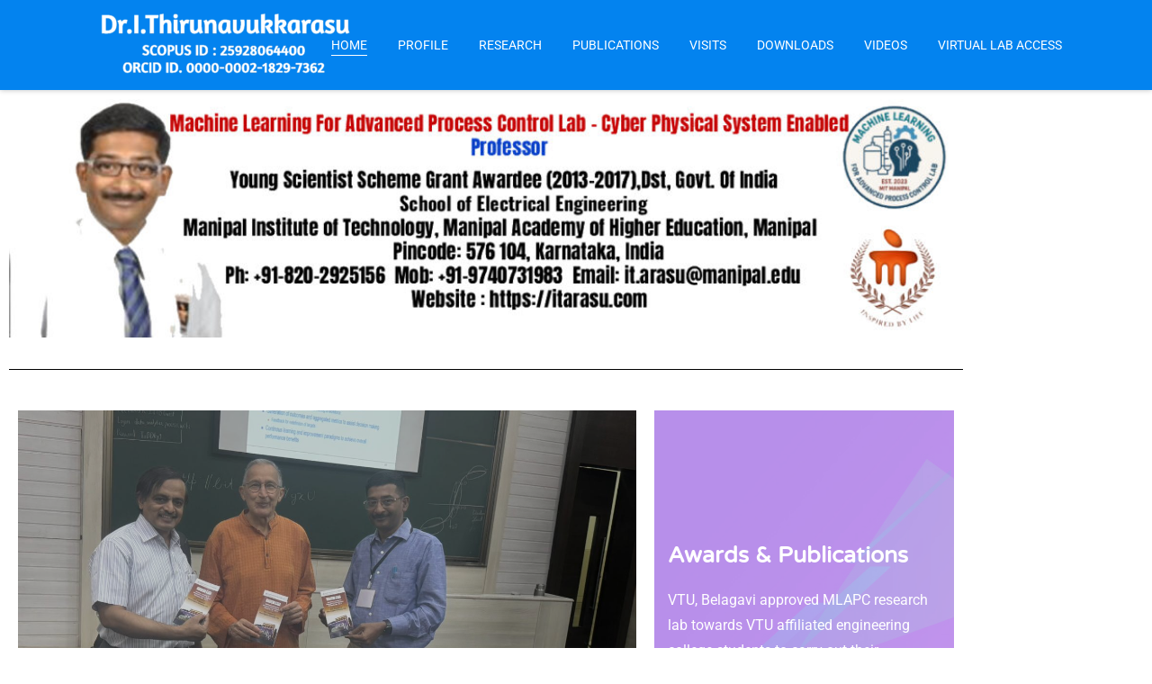

--- FILE ---
content_type: text/css
request_url: https://itarasu.com/wp-content/uploads/elementor/css/post-28.css?ver=1767304426
body_size: 1248
content:
.elementor-widget-image .widget-image-caption{color:var( --e-global-color-text );font-family:var( --e-global-typography-text-font-family ), Sans-serif;font-weight:var( --e-global-typography-text-font-weight );}.elementor-28 .elementor-element.elementor-element-94c6af4{width:100%;max-width:100%;text-align:start;}.elementor-28 .elementor-element.elementor-element-94c6af4 img{width:100%;}.elementor-widget-divider{--divider-color:var( --e-global-color-secondary );}.elementor-widget-divider .elementor-divider__text{color:var( --e-global-color-secondary );font-family:var( --e-global-typography-secondary-font-family ), Sans-serif;font-weight:var( --e-global-typography-secondary-font-weight );}.elementor-widget-divider.elementor-view-stacked .elementor-icon{background-color:var( --e-global-color-secondary );}.elementor-widget-divider.elementor-view-framed .elementor-icon, .elementor-widget-divider.elementor-view-default .elementor-icon{color:var( --e-global-color-secondary );border-color:var( --e-global-color-secondary );}.elementor-widget-divider.elementor-view-framed .elementor-icon, .elementor-widget-divider.elementor-view-default .elementor-icon svg{fill:var( --e-global-color-secondary );}.elementor-28 .elementor-element.elementor-element-792d80a{--divider-border-style:solid;--divider-color:#000;--divider-border-width:1px;}.elementor-28 .elementor-element.elementor-element-792d80a .elementor-divider-separator{width:100%;}.elementor-28 .elementor-element.elementor-element-792d80a .elementor-divider{padding-block-start:15px;padding-block-end:15px;}.elementor-28 .elementor-element.elementor-element-52d98d1 > .elementor-widget-container{--e-transform-translateX:-21px;--e-transform-translateY:20px;--e-transform-scale:1.1;background-color:transparent;background-image:linear-gradient(113deg, var( --e-global-color-text ) 64%, #000000 75%);}.elementor-28 .elementor-element.elementor-element-52d98d1:hover .elementor-widget-container{background-color:transparent;background-image:linear-gradient(180deg, #9E9999 0%, #f2295b 100%);}.elementor-28 .elementor-element.elementor-element-52d98d1 .flexslider .flex-control-nav li a{width:10px;height:10px;line-height:10px;background-color:#5D3E3E;}.elementor-28 .elementor-element.elementor-element-52d98d1 .flexslider .flex-control-nav{left:50%;bottom:0px;}.elementor-28 .elementor-element.elementor-element-52d98d1 .flexslider .flex-control-nav li a:hover, .elementor-28 .elementor-element.elementor-element-52d98d1 .flexslider .flex-control-nav li a.flex-active{background-color:#0080f0;}.elementor-28 .elementor-element.elementor-element-52d98d1 .flex_caption .sub-title{color:#62F317FC;font-family:"Roboto", Sans-serif;font-size:20px;font-weight:700;line-height:20px;margin-bottom:10px;}.elementor-28 .elementor-element.elementor-element-52d98d1 .flex_caption .title{margin-bottom:20px;}.elementor-28 .elementor-element.elementor-element-52d98d1 .flex_caption .desc{margin-bottom:20px;}.elementor-28 .elementor-element.elementor-element-bdb7cdc > .elementor-widget-container{margin:0px 0px 0px 0px;}.elementor-28 .elementor-element.elementor-element-bdb7cdc .flex_caption .sub-title{color:#ffffff;font-size:25px;font-weight:800;margin-bottom:20px;}.elementor-28 .elementor-element.elementor-element-bdb7cdc .flex_caption .title{color:#ffffff;margin-bottom:20px;}.elementor-28 .elementor-element.elementor-element-bdb7cdc .flex_caption .desc{color:#ffffff;margin-bottom:20px;}.elementor-28 .elementor-element.elementor-element-1dafc0d > .elementor-element-populated{text-align:center;}.elementor-widget-text-editor{font-family:var( --e-global-typography-text-font-family ), Sans-serif;font-weight:var( --e-global-typography-text-font-weight );color:var( --e-global-color-text );}.elementor-widget-text-editor.elementor-drop-cap-view-stacked .elementor-drop-cap{background-color:var( --e-global-color-primary );}.elementor-widget-text-editor.elementor-drop-cap-view-framed .elementor-drop-cap, .elementor-widget-text-editor.elementor-drop-cap-view-default .elementor-drop-cap{color:var( --e-global-color-primary );border-color:var( --e-global-color-primary );}.elementor-28 .elementor-element.elementor-element-d5a663c{text-align:justify;font-family:"Adamina", Sans-serif;color:#000000;}.elementor-widget-button .elementor-button{background-color:var( --e-global-color-accent );font-family:var( --e-global-typography-accent-font-family ), Sans-serif;font-weight:var( --e-global-typography-accent-font-weight );}.elementor-28 .elementor-element.elementor-element-b546807 .elementor-button{background-color:#0383EF;font-family:"Adamina", Sans-serif;font-weight:bold;}.elementor-28 .elementor-element.elementor-element-b546807:hover .elementor-widget-container{background-color:#FFFFFF;}.elementor-28 .elementor-element.elementor-element-53a45fd:not(.elementor-motion-effects-element-type-background), .elementor-28 .elementor-element.elementor-element-53a45fd > .elementor-motion-effects-container > .elementor-motion-effects-layer{background-color:transparent;background-image:linear-gradient(90deg, #0383EF 29%, #11AFEA 100%);}.elementor-28 .elementor-element.elementor-element-53a45fd > .elementor-container{min-height:180px;}.elementor-28 .elementor-element.elementor-element-53a45fd > .elementor-background-overlay{background-position:center left;background-repeat:no-repeat;background-size:cover;opacity:0.1;transition:background 0.3s, border-radius 0.3s, opacity 0.3s;}.elementor-28 .elementor-element.elementor-element-53a45fd{transition:background 0.3s, border 0.3s, border-radius 0.3s, box-shadow 0.3s;}.elementor-28 .elementor-element.elementor-element-06c4cab > .elementor-widget-wrap > .elementor-widget:not(.elementor-widget__width-auto):not(.elementor-widget__width-initial):not(:last-child):not(.elementor-absolute){margin-block-end:10px;}.elementor-28 .elementor-element.elementor-element-9e80cda{font-size:18px;font-weight:300;text-transform:uppercase;letter-spacing:2px;color:#FFFFFF;}.elementor-widget-heading .elementor-heading-title{font-family:var( --e-global-typography-primary-font-family ), Sans-serif;font-weight:var( --e-global-typography-primary-font-weight );color:var( --e-global-color-primary );}.elementor-28 .elementor-element.elementor-element-a2e16a7 .elementor-heading-title{font-size:36px;color:#FFFFFF;}.elementor-bc-flex-widget .elementor-28 .elementor-element.elementor-element-4cb8a0e.elementor-column .elementor-widget-wrap{align-items:center;}.elementor-28 .elementor-element.elementor-element-4cb8a0e.elementor-column.elementor-element[data-element_type="column"] > .elementor-widget-wrap.elementor-element-populated{align-content:center;align-items:center;}.elementor-28 .elementor-element.elementor-element-773d7b3 .elementor-button{background-color:rgba(2, 1, 1, 0);border-style:solid;border-width:2px 2px 2px 2px;}.elementor-28 .elementor-element.elementor-element-773d7b3 .elementor-button:hover, .elementor-28 .elementor-element.elementor-element-773d7b3 .elementor-button:focus{background-color:#FFFFFF;color:#363434;border-color:#FFFFFF;}.elementor-28 .elementor-element.elementor-element-773d7b3 .elementor-button-content-wrapper{flex-direction:row-reverse;}.elementor-28 .elementor-element.elementor-element-773d7b3 .elementor-button .elementor-button-content-wrapper{gap:14px;}.elementor-28 .elementor-element.elementor-element-773d7b3 .elementor-button:hover svg, .elementor-28 .elementor-element.elementor-element-773d7b3 .elementor-button:focus svg{fill:#363434;}@media(max-width:767px){.elementor-28 .elementor-element.elementor-element-53a45fd > .elementor-container{min-height:800px;}}

--- FILE ---
content_type: text/css
request_url: https://itarasu.com/wp-content/themes/scaleup/style.css?ver=1.0.0
body_size: 22379
content:
@charset "UTF-8";
/*!
 * Theme Name: ScaleUp
 * Theme URI: https://www.happythemes.com/themes/scaleup/
 * Description: ScaleUp is a Premium Business WordPress theme.
 * Version: 1.0.0
 * Author: HappyThemes
 * Author URI: https://www.happythemes.com/
 * Tags: one-column, two-columns, left-sidebar, right-sidebar, grid-layout, custom-background, custom-colors, custom-logo, custom-menu, editor-style, featured-images, theme-options, threaded-comments, translation-ready, blog
 * Text Domain: scaleup
 *
 * License: GNU General Public License v2.0 or later
 * License URI: http://www.gnu.org/licenses/gpl-2.0.html
 *
 * ScaleUp WordPress Theme, Copyright 2020 https://www.happythemes.com/
 * ScaleUp is distributed under the terms of the GNU GPL
 *
 * Please DO NOT EDIT THIS FILE, if you want to customize the styles, you can create a child theme
 * See: http://codex.wordpress.org/Child_Themes
 */
/*------------------------------------*
    $CONTENTS
*------------------------------------*/
/**
 * BASE
 * - VARIABLES
 * - NORMALIZE
 * - ICONFONTS
 * - SHARED
 * - LAYOUTS
 * - MAIN
 * - TYPOGRAPHY
 * - FORMS
 * - TABLE
 *
 * SECTIONS
 * - HEADER
 * - NAVIGATIONS
 * - MODULES
 * - FOOTER
 * - COMMENT
 * - SIDEBARS
 *
 * PLUGINS
 * - ELEMENTOR
 * - EVENTS
 *
 */
/*------------------------------------*
	$VARIABLES
*------------------------------------*/
:root {
  --roboto: 'Roboto', sans-serif;
  --varela: 'Varela Round', sans-serif;
  --font-size: 1.6rem;
  --line-height: 2.8rem;
  --white-color: #fff;
  --black-color: #3b3939;
  --primary-color: #0383ef;
  --secondary-color: #f7f7f7;
  --tertiary-color: #0383ef;
  --border-color: #efefef;
  --primary-text-color: #555;
  --secondary-text-color: #b0acac;
  --heading-text-color: var(--black-color);
}

/*------------------------------------*
	$NORMALIZE
*------------------------------------*/
/*! normalize.css v8.0.1 | MIT License | github.com/necolas/normalize.css */
/* Document
   ========================================================================== */
/**
 * 1. Correct the line height in all browsers.
 * 2. Prevent adjustments of font size after orientation changes in iOS.
 */
html {
  line-height: 1.15;
  /* 1 */
  -webkit-text-size-adjust: 100%;
  /* 2 */
}

/* Sections
   ========================================================================== */
/**
 * Remove the margin in all browsers.
 */
body {
  margin: 0;
}

/**
 * Render the `main` element consistently in IE.
 */
main {
  display: block;
}

/**
 * Correct the font size and margin on `h1` elements within `section` and
 * `article` contexts in Chrome, Firefox, and Safari.
 */
h1 {
  font-size: 2em;
  margin: 0.67em 0;
}

/* Grouping content
   ========================================================================== */
/**
 * 1. Add the correct box sizing in Firefox.
 * 2. Show the overflow in Edge and IE.
 */
hr {
  box-sizing: content-box;
  /* 1 */
  height: 0;
  /* 1 */
  overflow: visible;
  /* 2 */
}

/**
 * 1. Correct the inheritance and scaling of font size in all browsers.
 * 2. Correct the odd `em` font sizing in all browsers.
 */
pre {
  font-family: monospace, monospace;
  /* 1 */
  font-size: 1em;
  /* 2 */
}

/* Text-level semantics
   ========================================================================== */
/**
 * Remove the gray background on active links in IE 10.
 */
a {
  background-color: transparent;
}

/**
 * 1. Remove the bottom border in Chrome 57-
 * 2. Add the correct text decoration in Chrome, Edge, IE, Opera, and Safari.
 */
abbr[title] {
  border-bottom: none;
  /* 1 */
  text-decoration: underline;
  /* 2 */
  -webkit-text-decoration: underline dotted;
          text-decoration: underline dotted;
  /* 2 */
}

/**
 * Add the correct font weight in Chrome, Edge, and Safari.
 */
b,
strong {
  font-weight: bolder;
}

/**
 * 1. Correct the inheritance and scaling of font size in all browsers.
 * 2. Correct the odd `em` font sizing in all browsers.
 */
code,
kbd,
samp {
  font-family: monospace, monospace;
  /* 1 */
  font-size: 1em;
  /* 2 */
}

/**
 * Add the correct font size in all browsers.
 */
small {
  font-size: 80%;
}

/**
 * Prevent `sub` and `sup` elements from affecting the line height in
 * all browsers.
 */
sub,
sup {
  font-size: 75%;
  line-height: 0;
  position: relative;
  vertical-align: baseline;
}

sub {
  bottom: -0.25em;
}

sup {
  top: -0.5em;
}

/* Embedded content
   ========================================================================== */
/**
 * Remove the border on images inside links in IE 10.
 */
img {
  border-style: none;
}

/* Forms
   ========================================================================== */
/**
 * 1. Change the font styles in all browsers.
 * 2. Remove the margin in Firefox and Safari.
 */
button,
input,
optgroup,
select,
textarea {
  font-family: inherit;
  /* 1 */
  font-size: 100%;
  /* 1 */
  line-height: 1.15;
  /* 1 */
  margin: 0;
  /* 2 */
}

/**
 * Show the overflow in IE.
 * 1. Show the overflow in Edge.
 */
button,
input {
  /* 1 */
  overflow: visible;
}

/**
 * Remove the inheritance of text transform in Edge, Firefox, and IE.
 * 1. Remove the inheritance of text transform in Firefox.
 */
button,
select {
  /* 1 */
  text-transform: none;
}

/**
 * Correct the inability to style clickable types in iOS and Safari.
 */
button,
[type="button"],
[type="reset"],
[type="submit"] {
  -webkit-appearance: button;
}

/**
 * Remove the inner border and padding in Firefox.
 */
button::-moz-focus-inner,
[type="button"]::-moz-focus-inner,
[type="reset"]::-moz-focus-inner,
[type="submit"]::-moz-focus-inner {
  border-style: none;
  padding: 0;
}

/**
 * Restore the focus styles unset by the previous rule.
 */
button:-moz-focusring,
[type="button"]:-moz-focusring,
[type="reset"]:-moz-focusring,
[type="submit"]:-moz-focusring {
  outline: 1px dotted ButtonText;
}

/**
 * Correct the padding in Firefox.
 */
fieldset {
  padding: 0.35em 0.75em 0.625em;
}

/**
 * 1. Correct the text wrapping in Edge and IE.
 * 2. Correct the color inheritance from `fieldset` elements in IE.
 * 3. Remove the padding so developers are not caught out when they zero out
 *    `fieldset` elements in all browsers.
 */
legend {
  box-sizing: border-box;
  /* 1 */
  color: inherit;
  /* 2 */
  display: table;
  /* 1 */
  max-width: 100%;
  /* 1 */
  padding: 0;
  /* 3 */
  white-space: normal;
  /* 1 */
}

/**
 * Add the correct vertical alignment in Chrome, Firefox, and Opera.
 */
progress {
  vertical-align: baseline;
}

/**
 * Remove the default vertical scrollbar in IE 10+.
 */
textarea {
  overflow: auto;
}

/**
 * 1. Add the correct box sizing in IE 10.
 * 2. Remove the padding in IE 10.
 */
[type="checkbox"],
[type="radio"] {
  box-sizing: border-box;
  /* 1 */
  padding: 0;
  /* 2 */
}

/**
 * Correct the cursor style of increment and decrement buttons in Chrome.
 */
[type="number"]::-webkit-inner-spin-button,
[type="number"]::-webkit-outer-spin-button {
  height: auto;
}

/**
 * 1. Correct the odd appearance in Chrome and Safari.
 * 2. Correct the outline style in Safari.
 */
[type="search"] {
  -webkit-appearance: textfield;
  /* 1 */
  outline-offset: -2px;
  /* 2 */
}

/**
 * Remove the inner padding in Chrome and Safari on macOS.
 */
[type="search"]::-webkit-search-decoration {
  -webkit-appearance: none;
}

/**
 * 1. Correct the inability to style clickable types in iOS and Safari.
 * 2. Change font properties to `inherit` in Safari.
 */
::-webkit-file-upload-button {
  -webkit-appearance: button;
  /* 1 */
  font: inherit;
  /* 2 */
}

/* Interactive
   ========================================================================== */
/*
 * Add the correct display in Edge, IE 10+, and Firefox.
 */
details {
  display: block;
}

/*
 * Add the correct display in all browsers.
 */
summary {
  display: list-item;
}

/* Misc
   ========================================================================== */
/**
 * Add the correct display in IE 10+.
 */
template {
  display: none;
}

/**
 * Add the correct display in IE 10.
 */
[hidden] {
  display: none;
}

/*------------------------------------*
	$ICONFONTS
*------------------------------------*/
@font-face {
  font-family: 'fontello';
  src: url("assets/fonts/fontello.eot?25789795");
  src: url("assets/fonts/fontello.eot?25789795#iefix") format("embedded-opentype"), url("assets/fonts/fontello.woff2?25789795") format("woff2"), url("assets/fonts/fontello.woff?25789795") format("woff"), url("assets/fonts/fontello.ttf?25789795") format("truetype"), url("assets/fonts/fontello.svg?25789795#fontello") format("svg");
  font-weight: normal;
  font-style: normal;
}

/* Chrome hack: SVG is rendered more smooth in Windozze. 100% magic, uncomment if you need it. */
/* Note, that will break hinting! In other OS-es font will be not as sharp as it could be */
/*
@media screen and (-webkit-min-device-pixel-ratio:0) {
	@font-face {
		font-family: 'fontello';
		src: url('assets/fonts/fontello.svg?25789795#fontello') format('svg');
	}
}
*/
[class^="icon-"]:before, .menu-account-items > li > a::before, .social-links a::before, [class*=" icon-"]:before {
  font-family: "fontello";
  font-style: normal;
  font-weight: normal;
  speak: none;
  display: inline-block;
  text-decoration: inherit;
  width: 1em;
  margin-right: .2em;
  text-align: center;
  /* opacity: .8; */
  /* For safety - reset parent styles, that can break glyph codes*/
  font-variant: normal;
  text-transform: none;
  /* fix buttons height, for twitter bootstrap */
  line-height: 1em;
  /* Animation center compensation - margins should be symmetric */
  /* remove if not needed */
  margin-left: .2em;
  /* you can be more comfortable with increased icons size */
  /* font-size: 120%; */
  /* Font smoothing. That was taken from TWBS */
  -webkit-font-smoothing: antialiased;
  -moz-osx-font-smoothing: grayscale;
  /* Uncomment for 3D effect */
  /* text-shadow: 1px 1px 1px rgba(127, 127, 127, 0.3); */
}

.icon-heart-empty:before {
  content: '\e800';
}

/* '' */
.icon-phone:before {
  content: '\e801';
}

/* '' */
.icon-mail:before, .social-links a[href*="mailto"]::before {
  content: '\e802';
}

/* '' */
.icon-clock:before {
  content: '\e803';
}

/* '' */
.icon-wordpress:before, .social-links a[href*="wordpress.com"]::before, .social-links a[href*="wordpress.org"]::before {
  content: '\e804';
}

/* '' */
.icon-rss:before, .social-links a[href*="/feed"]::before, .social-links a[href*="feedburner.com"]::before {
  content: '\e805';
}

/* '' */
.icon-soundcloud:before {
  content: '\e806';
}

/* '' */
.icon-check:before {
  content: '\e807';
}

/* '' */
.icon-search:before {
  content: '\e808';
}

/* '' */
.icon-menu:before {
  content: '\e809';
}

/* '' */
.icon-compare:before {
  content: '\e80a';
}

/* '' */
.icon-eye:before {
  content: '\e80b';
}

/* '' */
.icon-play:before {
  content: '\e80c';
}

/* '' */
.icon-cancel:before {
  content: '\e80d';
}

/* '' */
.icon-heart:before {
  content: '\e80e';
}

/* '' */
.icon-location:before {
  content: '\e80f';
}

/* '' */
.icon-play-circle:before {
  content: '\e810';
}

/* '' */
.icon-home:before {
  content: '\e811';
}

/* '' */
.icon-arrow-down:before {
  content: '\e813';
}

/* '' */
.icon-arrow-left:before {
  content: '\e814';
}

/* '' */
.icon-arrow-right:before {
  content: '\e815';
}

/* '' */
.icon-arrow-up:before {
  content: '\e816';
}

/* '' */
.icon-download:before {
  content: '\e817';
}

/* '' */
.icon-twitter:before, .social-links a[href*="twitter.com"]::before {
  content: '\f099';
}

/* '' */
.icon-facebook:before, .social-links a[href*="facebook.com"]::before {
  content: '\f09a';
}

/* '' */
.icon-github:before, .social-links a[href*="github.com"]::before {
  content: '\f09b';
}

/* '' */
.icon-choose:before {
  content: '\f0c8';
}

/* '' */
.icon-gplus:before, .social-links a[href*="plus.google.com"]::before {
  content: '\f0d5';
}

/* '' */
.icon-linkedin:before, .social-links a[href*="linkedin.com"]::before {
  content: '\f0e1';
}

/* '' */
.icon-dashboard:before {
  content: '\f0e4';
}

/* '' */
.icon-chosen:before {
  content: '\f14a';
}

/* '' */
.icon-youtube:before, .social-links a[href*="youtube.com"]::before {
  content: '\f16a';
}

/* '' */
.icon-instagram:before, .social-links a[href*="instagram.com"]::before {
  content: '\f16d';
}

/* '' */
.icon-dribbble:before, .social-links a[href*="dribbble.com"]::before {
  content: '\f17d';
}

/* '' */
.icon-skype:before {
  content: '\f17e';
}

/* '' */
.icon-behance:before {
  content: '\f1b4';
}

/* '' */
.icon-pinterest:before, .social-links a[href*="pinterest.com"]::before {
  content: '\f231';
}

/* '' */
.icon-medium:before, .social-links a[href*="medium.com"]::before {
  content: '\f23a';
}

/* '' */
.icon-vimeo:before, .social-links a[href*="vimeo.com"]::before {
  content: '\f27d';
}

/* '' */
.icon-shopping-bag:before {
  content: '\f290';
}

/* '' */
.icon-shopping-basket:before {
  content: '\f291';
}

/* '' */
.icon-snapchat:before, .social-links a[href*="snapchat.com"]::before {
  content: '\f2ac';
}

/* '' */
.icon-address:before {
  content: '\f2b9';
}

/* '' */
.icon-user:before {
  content: '\f2bd';
}

/* '' */
.icon-flickr:before, .social-links a[href*="flickr.com"]::before {
  content: '\f303';
}

/* '' */
.icon-codepen:before, .social-links a[href*="codepen.io"]::before {
  content: '\f32c';
}

/* '' */
/*------------------------------------*
	$SHARED
*------------------------------------*/
.wp-block-image {
  margin: 0 0 1.5em;
}

figure > img {
  display: block;
}

img {
  max-width: 100%;
  height: auto;
}

img[class*="align"],
img[class*="attachment-"] {
  height: auto;
}

.wp-caption {
  max-width: 100%;
  margin-bottom: 2.4rem;
}

.wp-caption img[class*="wp-image-"] {
  display: block;
  margin-bottom: 0.5rem;
}

.wp-caption-text {
  font-size: 1.4rem;
  font-style: italic;
  color: #999;
}

.wp-smiley {
  margin-top: 0;
  margin-bottom: 0;
  padding: 0;
  border: 0;
}

embed,
iframe,
object {
  width: 100%;
  max-width: 100%;
}

.alignleft {
  float: left;
  margin-right: var(--line-height);
}

.alignright {
  float: right;
  margin-left: var(--line-height);
}

.aligncenter {
  clear: both;
}

.alignnone {
  display: inline;
}

.screen-reader-text {
  clip: rect(1px, 1px, 1px, 1px);
  position: absolute !important;
  height: 1px;
  width: 1px;
  overflow: hidden;
}

.screen-reader-text:focus {
  background-color: #f1f1f1;
  border-radius: 3px;
  box-shadow: 0 0 2px 2px rgba(0, 0, 0, 0.6);
  clip: auto !important;
  color: #21759b;
  display: block;
  font-size: 14px;
  font-size: 1.4rem;
  font-weight: bold;
  height: auto;
  left: 5px;
  line-height: normal;
  padding: 15px 23px 14px;
  text-decoration: none;
  top: 5px;
  width: auto;
  z-index: 100000;
  /* Above WP toolbar */
}

.sticky,
.bypostauthor {
  font-size: inherit;
}

/**
 * Gallery
 * Taken from Twenty Fourteen theme.
 */
.gallery {
  margin-bottom: 2rem;
}

.gallery-item {
  position: relative;
  float: left;
  overflow: hidden;
  margin: 0 0.4rem 0.4rem 0;
}

.gallery-icon a,
.gallery-icon img {
  display: block;
}

.gallery-columns-1 .gallery-item {
  max-width: 100%;
}

.gallery-columns-2 .gallery-item {
  max-width: 48%;
  max-width: calc(50% - 4px);
}

.gallery-columns-3 .gallery-item {
  max-width: 32%;
  max-width: calc(33.3% - 4px);
}

.gallery-columns-4 .gallery-item {
  max-width: 23%;
  max-width: calc(25% - 4px);
}

.gallery-columns-5 .gallery-item {
  max-width: 19%;
  max-width: calc(20% - 4px);
}

.gallery-columns-6 .gallery-item {
  max-width: 15%;
  max-width: calc(16.7% - 4px);
}

.gallery-columns-7 .gallery-item {
  max-width: 13%;
  max-width: calc(14.28% - 4px);
}

.gallery-columns-8 .gallery-item {
  max-width: 11%;
  max-width: calc(12.5% - 4px);
}

.gallery-columns-9 .gallery-item {
  max-width: 9%;
  max-width: calc(11.1% - 4px);
}

.gallery-columns-1 .gallery-item:nth-of-type(1n),
.gallery-columns-2 .gallery-item:nth-of-type(2n),
.gallery-columns-3 .gallery-item:nth-of-type(3n),
.gallery-columns-4 .gallery-item:nth-of-type(4n),
.gallery-columns-5 .gallery-item:nth-of-type(5n),
.gallery-columns-6 .gallery-item:nth-of-type(6n),
.gallery-columns-7 .gallery-item:nth-of-type(7n),
.gallery-columns-8 .gallery-item:nth-of-type(8n),
.gallery-columns-9 .gallery-item:nth-of-type(9n) {
  margin-right: 0;
}

.gallery-columns-1.gallery-size-medium figure.gallery-item:nth-of-type(1n+1),
.gallery-columns-1.gallery-size-thumbnail figure.gallery-item:nth-of-type(1n+1),
.gallery-columns-2.gallery-size-thumbnail figure.gallery-item:nth-of-type(2n+1),
.gallery-columns-3.gallery-size-thumbnail figure.gallery-item:nth-of-type(3n+1) {
  clear: left;
}

.gallery-caption {
  font-size: 1.4rem;
  line-height: 2.1rem;
  position: absolute;
  bottom: 0;
  left: 0;
  box-sizing: border-box;
  width: 100%;
  max-height: 50%;
  margin: 0;
  padding: 0.2rem 0.8rem;
  text-align: left;
  opacity: 0;
  color: var(--white-color);
  background-color: var(--black-color);
}

.gallery-caption:before {
  position: absolute;
  top: 0;
  left: 0;
  width: 100%;
  height: 100%;
  min-height: 5rem;
  content: "";
}

.gallery-item:hover .gallery-caption {
  opacity: 0;
}

.gallery-columns-7 .gallery-caption,
.gallery-columns-8 .gallery-caption,
.gallery-columns-9 .gallery-caption {
  display: none;
}

.gallery, .clearfix, .pagination .nav-links {
  *zoom: 1;
}

.gallery:before, .clearfix:before, .pagination .nav-links:before, .gallery:after, .clearfix:after, .pagination .nav-links:after {
  display: table;
  content: "";
}

.gallery:after, .clearfix:after, .pagination .nav-links:after {
  clear: both;
}

.menu, .menu .sub-menu, .menu-mobile-items, .social-links ul, .commentlist, .widget ul {
  margin: 0;
  padding: 0;
  list-style: none;
}

.aligncenter {
  display: block;
  margin-right: auto;
  margin-left: auto;
}

.menu-account-items > li > a {
  overflow: hidden;
  white-space: nowrap;
  text-indent: 110%;
}

.site-content .container, .featured .container, .featured-post, .featured-categories.featured-categories-layout-modern .featured-category-content, .newsletter, .pagination .nav-page, .author-bio, .site-footer .container, .sidebar-footer .container {
  display: flex;
  flex-flow: column wrap;
}

@media (min-width: 768px) {
  .site-content .container, .featured .container, .featured-post, .featured-categories.featured-categories-layout-modern .featured-category-content, .newsletter, .pagination .nav-page, .author-bio, .site-footer .container, .sidebar-footer .container {
    flex-flow: row wrap;
  }
}

/*------------------------------------*
	$LAYOUTS
*------------------------------------*/
.wide-container {
  background-color: var(--white-color);
}

.boxed-container .wide-container, .framed-container .wide-container {
  max-width: 120rem;
  margin: 0 auto;
  box-shadow: 0 0 0.4rem rgba(0, 0, 0, 0.05);
}

.framed-container {
  margin: 0 auto;
}

@media (min-width: 1024px) {
  .framed-container {
    margin: 4rem auto;
  }
}

.container {
  max-width: 108rem;
  margin-left: auto;
  margin-right: auto;
  padding: 0 2rem;
}

.container:after {
  content: " ";
  display: block;
  clear: both;
}

@media (min-width: 1280px) {
  .container {
    padding: 0;
  }
}

.site-content {
  margin-bottom: 6rem;
}

.full-width-narrow .site-content .container {
  justify-content: center;
}

@media (max-width: 768px) {
  .content-area {
    margin-bottom: 6rem;
  }
}

@media (min-width: 768px) {
  .right-sidebar .content-area {
    flex: 0 0 74.1666666667%;
    margin-right: 3.3333333333%;
    padding-right: 3rem;
  }
}

@media (min-width: 768px) {
  .left-sidebar .content-area {
    flex: 0 0 74.1666666667%;
    order: 2;
    padding-left: 3rem;
  }
}

@media (min-width: 768px) {
  .full-width-narrow .content-area {
    flex: 0 0 74.1666666667%;
  }
}

.full-width .content-area {
  flex: 0 0 100%;
}

@media (min-width: 768px) {
  .right-sidebar .widget-area {
    flex: 0 0 22.5%;
  }
}

@media (min-width: 768px) {
  .left-sidebar .widget-area {
    flex: 0 0 22.5%;
    margin-right: 3.3333333333%;
    order: 1;
  }
}

.posts .post-thumbnail {
  margin-bottom: 2rem;
}

.posts-grid {
  display: flex;
  flex-flow: column wrap;
  justify-content: space-between;
}

@media (min-width: 576px) {
  .posts-grid {
    flex-flow: row wrap;
  }
}

.full-width .posts-grid .entry {
  flex: 0 0 31.1111111111%;
}

.posts-grid.two-columns .entry-grid {
  flex: 0 0 48.3333333333%;
}

.posts-grid.three-columns .entry-grid {
  flex: 0 0 31.1111111111%;
  margin-bottom: 4rem;
}

.posts-grid.three-columns .entry-grid:nth-child(3n) {
  margin-right: 0;
}

.posts-grid.overlay-style .thumbnail-content {
  position: absolute;
  top: 0;
  left: 0;
  width: 100%;
  height: 100%;
  background-color: rgba(0, 0, 0, 0.85);
  display: flex;
  flex-flow: row wrap;
  align-items: center;
  padding: 3rem;
}

@media (max-width: 800px) and (min-width: 576px) {
  .posts-grid.overlay-style .thumbnail-content {
    padding: 2rem;
  }
}

.posts-grid.overlay-style .entry-header .entry-cat {
  color: var(--secondary-text-color);
}

.posts-grid.overlay-style .entry-header .entry-cat a,
.posts-grid.overlay-style .entry-header .entry-cat a:visited {
  color: var(--secondary-text-color);
}

.posts-grid.overlay-style .entry-header .entry-cat a:hover,
.posts-grid.overlay-style .entry-header .entry-cat a:visited:hover {
  color: var(--primary-color);
}

.posts-grid.overlay-style .entry-title, .posts-grid.overlay-style .page-title {
  margin: 0;
}

@media (max-width: 800px) and (min-width: 576px) {
  .posts-grid.overlay-style .entry-title, .posts-grid.overlay-style .page-title {
    font-size: 2rem;
    line-height: 2.8rem;
  }
}

.posts-grid.overlay-style .entry-title a, .posts-grid.overlay-style .page-title a {
  text-transform: uppercase;
  color: var(--secondary-text-color);
}

.posts-grid.overlay-style .entry-title a:hover, .posts-grid.overlay-style .page-title a:hover {
  color: var(--primary-color);
}

.posts-grid.overlay-style .entry-meta, .posts-grid.overlay-style .entry-header {
  color: var(--secondary-text-color);
}

.posts-grid.overlay-style .entry-meta a, .posts-grid.overlay-style .entry-header a {
  color: var(--secondary-text-color);
}

.posts-grid.overlay-style .entry-meta a:hover, .posts-grid.overlay-style .entry-header a:hover {
  color: var(--primary-color);
}

.posts-grid.overlay-style .entry-meta .cat-links, .posts-grid.overlay-style .entry-header .cat-links {
  display: none;
}

.posts-list .entry-list,
.posts-alternate .entry-list {
  display: flex;
  flex-flow: column wrap;
  justify-content: space-between;
  align-items: center;
}

@media (min-width: 576px) {
  .posts-list .entry-list,
  .posts-alternate .entry-list {
    flex-flow: row wrap;
  }
}

.posts-list .entry-list .post-thumbnail,
.posts-alternate .entry-list .post-thumbnail {
  flex: 0 0 41.9475655431%;
  margin-bottom: 2rem;
}

@media (min-width: 576px) {
  .posts-list .entry-list .post-thumbnail,
  .posts-alternate .entry-list .post-thumbnail {
    margin-bottom: 0;
  }
}

.posts-list .entry-list .entry-wrapper,
.posts-alternate .entry-list .entry-wrapper {
  flex: 0 0 53.5580524345%;
}

.posts-alternate .entry:first-child .post-thumbnail {
  margin-bottom: 2rem;
}

.posts-alternate .posts-small .entry {
  margin-bottom: 0;
}

.posts-alternate .posts-small .entry .post-thumbnail {
  margin-bottom: 0;
}

/*------------------------------------*
	$MAIN
*------------------------------------*/
*,
*:before,
*:after {
  box-sizing: border-box;
}

html {
  font-size: 62.5%;
}

body {
  font-family: var(--roboto);
  font-size: var(--font-size);
  line-height: var(--line-height);
  color: var(--primary-text-color);
  background: var(--white-color);
  overflow-x: hidden;
}

/**
 * Selection Color.
 */
::-moz-selection {
  color: var(--white-color);
  background: var(--primary-color);
  text-shadow: none;
}
::selection {
  color: var(--white-color);
  background: var(--primary-color);
  text-shadow: none;
}

::-moz-selection {
  color: var(--white-color);
  background: var(--primary-color);
  text-shadow: none;
}

/*------------------------------------*
	$TYPOGRAPHY
*------------------------------------*/
/**
 * Set link colors.
 */
a {
  transition: all 200ms ease-in-out 0s;
  text-decoration: none;
  color: var(--primary-color);
}

a:visited {
  color: var(--primary-color);
}

a:hover, a:visited:hover {
  text-decoration: none;
  color: var(--primary-color);
}

/**
 * Headings.
 */
h1,
h2,
h3,
h4,
h5,
h6 {
  font-family: var(--roboto);
  font-weight: 400;
  margin: calc( var(--line-height) / 2) 0;
  color: var(--heading-text-color);
}

h1 a,
h2 a,
h3 a,
h4 a,
h5 a,
h6 a {
  color: var(--heading-text-color);
}

h1 a:visited,
h2 a:visited,
h3 a:visited,
h4 a:visited,
h5 a:visited,
h6 a:visited {
  color: var(--heading-text-color);
}

h1,
.h1 {
  font-size: 3rem;
  line-height: 3.3rem;
}

@media (min-width: 576px) {
  h1,
  .h1 {
    font-size: 3.6rem;
    line-height: 3.96rem;
  }
}

h2,
.h2 {
  font-size: 2.4rem;
  line-height: 3.4rem;
}

@media (min-width: 576px) {
  h2,
  .h2 {
    font-size: 3rem;
    line-height: 3.3rem;
  }
}

h3,
.h3 {
  font-size: 2.4rem;
  line-height: 3.12rem;
}

h4,
.h4 {
  font-size: 2rem;
  line-height: 2.6rem;
}

h5,
.h5 {
  font-size: 1.6rem;
}

h6,
.h6 {
  font-size: 1.4rem;
}

/**
 * Text elements.
 */
p {
  margin: 0 0 var(--line-height);
}

abbr[title],
dfn[title] {
  cursor: help;
}

del {
  vertical-align: baseline;
  text-decoration: line-through;
  color: #aaa;
}

code,
kbd,
pre,
samp {
  font-size: var(--font-size);
}

pre {
  margin: var(--line-height) 0;
  padding: var(--line-height);
  color: #2080ad;
  background-color: #fafafa;
}

code {
  color: #2080ad;
}

blockquote {
  font-style: italic;
  margin: var(--line-height) 4rem;
  padding-left: 2rem;
  color: #777;
  border-left: 0.3rem solid #555;
}

blockquote cite {
  position: relative;
  display: block;
  padding: 1rem 0 0 2rem;
  color: #555;
}

blockquote cite:before {
  position: absolute;
  left: 0;
  content: "\2014";
}

q:before,
q:after,
blockquote:before,
blockquote:after {
  content: "";
}

address {
  display: block;
  margin: 0 0 var(--line-height);
}

ul,
ol {
  margin: var(--font-size) 0;
  padding: 0 0 0 var(--line-height);
}

ul {
  list-style: disc;
}

ol {
  list-style-type: decimal;
}

ol ol {
  list-style: upper-alpha;
}

ol ol ol {
  list-style: lower-roman;
}

ol ol ol ol {
  list-style: lower-alpha;
}

li ul,
li ol {
  margin: 0;
}

dl {
  margin: var(--line-height);
}

dt {
  font-weight: 600;
}

dd {
  margin-bottom: var(--line-height);
}

hr {
  clear: both;
  height: 0.1rem;
  min-height: 0;
  margin: var(--line-height) 0;
  border-top: 0.1rem solid var(--border-color);
  border-right: 0;
  border-bottom: 0;
  border-left: 0;
}

hr.dotted {
  border-style: dotted;
}

hr.dashed {
  border-style: dashed;
}

hr.blackborder {
  border-color: #000;
}

hr.whiteborder {
  border-color: #fff;
}

/**
 * Print styles.
 */
@media print {
  * {
    color: #000 !important;
    background: transparent !important;
    box-shadow: none !important;
    text-shadow: none !important;
  }
  a,
  a:visited {
    text-decoration: underline;
  }
  a[href]:after {
    content: " (" attr(href) ")";
  }
  abbr[title]:after {
    content: " (" attr(title) ")";
  }
  .ir a:after,
  a[href^="javascript:"]:after,
  a[href^="#"]:after {
    content: "";
  }
  pre,
  blockquote {
    border: 1px solid #999;
    page-break-inside: avoid;
  }
  thead {
    display: table-header-group;
  }
  tr,
  img {
    page-break-inside: avoid;
  }
  img {
    max-width: 100% !important;
  }
  @page {
    margin: .5cm;
  }
  p,
  h2,
  h3 {
    orphans: 3;
    widows: 3;
  }
  h2,
  h3 {
    page-break-after: avoid;
  }
}

/*------------------------------------*
	$FORMS
*------------------------------------*/
form input[type="text"],
form input[type="password"],
form input[type="email"],
form input[type="url"],
form input[type="date"],
form input[type="month"],
form input[type="time"],
form input[type="datetime"],
form input[type="datetime-local"],
form input[type="week"],
form input[type="number"],
form input[type="search"],
form input[type="tel"],
form input[type="color"],
form select,
form textarea {
  display: inline-block;
  box-sizing: border-box;
  height: 4.8rem;
  padding: 1.5rem;
  vertical-align: middle;
  border-radius: .3rem;
  border: 0;
  -webkit-appearance: none;
  border: 0.1rem solid var(--border-color);
  border-radius: .3rem;
  box-shadow: 0 3px 2px rgba(0, 0, 0, 0.02);
  font-size: 1.4rem;
}

form textarea {
  height: auto;
  border-radius: .5rem;
}

/*
Need to separate out the :not() selector from the rest of the CSS 2.1 selectors
since IE8 won't execute CSS that contains a CSS3 selector.
*/
form input:not([type]) {
  display: inline-block;
  box-sizing: border-box;
  padding: .5em .6em;
  border: 1px solid #ccc;
  border-radius: 4px;
  box-shadow: inset 0 1px 3px #ddd;
}

/* Chrome (as of v.32/34 on OS X) needs additional room for color to display. */
/* May be able to remove this tweak as color inputs become more highstakeized across browsers. */
form input[type="color"] {
  padding: .2em .5em;
}

form input[type="text"]:focus,
form input[type="password"]:focus,
form input[type="email"]:focus,
form input[type="url"]:focus,
form input[type="date"]:focus,
form input[type="month"]:focus,
form input[type="time"]:focus,
form input[type="datetime"]:focus,
form input[type="datetime-local"]:focus,
form input[type="week"]:focus,
form input[type="number"]:focus,
form input[type="search"]:focus,
form input[type="tel"]:focus,
form input[type="color"]:focus,
form select:focus,
form textarea:focus {
  border-color: #ececec;
  outline: 0;
}

/*
Need to separate out the :not() selector from the rest of the CSS 2.1 selectors
since IE8 won't execute CSS that contains a CSS3 selector.
*/
form input:not([type]):focus {
  border-color: #129fea;
  outline: 0;
}

form input[type="file"]:focus,
form input[type="radio"]:focus,
form input[type="checkbox"]:focus {
  outline: thin solid #129fea;
  outline: 1px auto #129fea;
}

form input[type="checkbox"],
form input[type="radio"] {
  display: inline-block;
  margin: .5em 0;
}

form input[type="text"][disabled],
form input[type="password"][disabled],
form input[type="email"][disabled],
form input[type="url"][disabled],
form input[type="date"][disabled],
form input[type="month"][disabled],
form input[type="time"][disabled],
form input[type="datetime"][disabled],
form input[type="datetime-local"][disabled],
form input[type="week"][disabled],
form input[type="number"][disabled],
form input[type="search"][disabled],
form input[type="tel"][disabled],
form input[type="color"][disabled],
form select[disabled],
form textarea[disabled] {
  cursor: not-allowed;
  color: #cad2d3;
  background-color: #eaeded;
}

/*
Need to separate out the :not() selector from the rest of the CSS 2.1 selectors
since IE8 won't execute CSS that contains a CSS3 selector.
*/
form input:not([type])[disabled] {
  cursor: not-allowed;
  color: #cad2d3;
  background-color: #eaeded;
}

form input[readonly],
form select[readonly],
form textarea[readonly] {
  color: #777;
  /* menu text color */
  border-color: #ccc;
  background-color: #eee;
  /* menu hover bg color */
}

form input:focus:invalid,
form textarea:focus:invalid,
form select:focus:invalid {
  color: #b94a48;
  border-color: #e9322d;
}

form input[type="file"]:focus:invalid:focus,
form input[type="radio"]:focus:invalid:focus,
form input[type="checkbox"]:focus:invalid:focus {
  outline-color: #e9322d;
}

form select {
  /* Normalizes the height; padding is not sufficient. */
  background-color: white;
}

form select[multiple] {
  height: auto;
}

form label {
  margin: .5em 0 .2em;
}

form fieldset {
  margin: 0;
  padding: .35em 0 .75em;
  border: 0;
}

form legend {
  display: block;
  width: 100%;
  margin-bottom: .3em;
  padding: .3em 0;
  color: var(--black-color);
  font-weight: 700;
  border-bottom: 0.1rem solid var(--border-color);
}

/**
 * Button
 */
button,
input[type="button"],
input[type="reset"],
input[type="submit"],
.button,
.menu li.btn a {
  font-family: inherit;
  font-size: 1.3rem;
  font-weight: 800;
  text-decoration: none;
  padding: 1.5rem 5.3rem;
  color: var(--black-color);
  border: 0.2rem solid var(--black-color);
  text-transform: uppercase;
  cursor: pointer;
  transition: background-color linear 200ms;
  border-radius: 5rem;
  background-color: transparent;
}

button:hover,
input[type="button"]:hover,
input[type="reset"]:hover,
input[type="submit"]:hover,
button:focus,
input[type="button"]:focus,
input[type="reset"]:focus,
input[type="submit"]:focus,
.button:hover,
.menu li.btn a:hover,
.button:focus,
.menu li.btn a:focus {
  background-color: var(--black-color);
  color: var(--white-color);
}

button:focus,
input[type="button"]:focus,
input[type="reset"]:focus,
input[type="submit"]:focus,
.button:focus,
.menu li.btn a:focus {
  outline: 0;
}

button:active,
input[type="button"]:active,
input[type="reset"]:active,
input[type="submit"]:active,
.button:active,
.menu li.btn a:active {
  background-color: var(--primary-color);
  color: var(--white-color);
}

/* Firefox: Get rid of the inner focus border */
button::-moz-focus-inner,
.button::-moz-focus-inner,
.menu li.btn a::-moz-focus-inner,
input[type="button"]::-moz-focus-inner,
input[type="reset"]::-moz-focus-inner,
input[type="submit"]::-moz-focus-inner {
  padding: 0;
  border: 0;
}

/*------------------------------------*
	$TABLE
*------------------------------------*/
table {
  width: 100%;
  margin-bottom: var(--line-height);
  border-spacing: 0;
  border: 0.1rem solid var(--border-color);
}

table th,
table td {
  padding: 1.8rem 2.4rem;
  text-align: left;
  vertical-align: top;
  border-bottom: 0.1rem solid var(--border-color);
  vertical-align: middle;
  text-transform: capitalize;
}

table th p,
table td p {
  margin: 0;
}

table th {
  background-color: var(--secondary-color);
}

table tr:last-child td {
  border-bottom: 0;
}

/*------------------------------------*
	$HEADER
*------------------------------------*/
.site-header {
  margin-bottom: 0;
  background-color: var(--tertiary-color);
  box-shadow: 0 0 6px rgba(0, 0, 0, 0.25);
  position: relative;
  z-index: 9;
}

.single .site-header {
  margin-bottom: 6rem;
}

.site-header .container {
  display: flex;
  flex-flow: column wrap;
  align-items: center;
  min-height: 10rem;
  justify-content: center;
  position: relative;
}

@media (min-width: 325px) {
  .site-header .container {
    flex-flow: row wrap;
  }
}

.site-branding {
  position: absolute;
  left: 2rem;
}

@media (min-width: 480px) {
  .site-branding {
    left: 3rem;
  }
}

@media (min-width: 1080px) {
  .site-branding {
    left: 0;
  }
}

.site-branding .site-title {
  font-size: 3rem;
}

.site-branding .logo img {
  display: block;
}

/**
 * Right navigation
 */
.right-navigation {
  position: absolute;
  right: 2rem;
}

@media (min-width: 480px) {
  .right-navigation {
    right: 3rem;
  }
}

@media (min-width: 1080px) {
  .right-navigation {
    right: 0;
  }
}

.right-navigation .menu-toggle {
  display: inline-block;
}

@media (min-width: 800px) {
  .right-navigation .menu-toggle {
    display: none;
  }
}

/**
 * Search icon
 */
.search-icon {
  display: inline-block;
}

@media (min-width: 800px) {
  .mobile-search .search-icon {
    display: none;
  }
}

.search-icon .search-toggle {
  display: inline-block;
  vertical-align: text-bottom;
  color: var(--white-color);
  font-size: 1.3rem;
}

.search-icon .search-toggle:focus {
  outline: none;
}

.search-icon .search-toggle:visited {
  color: var(--white-color);
}

.search-icon .search-toggle:hover, .search-icon .search-toggle:visited:hover {
  color: var(--white-color);
}

/**
 * Archive header
 */
.archive-header {
  margin-bottom: 6rem;
  background-color: var(--secondary-color);
}

.archive-header .container {
  display: flex;
  flex-flow: column wrap;
  justify-content: center;
  align-items: center;
  min-height: 25rem;
}

.archive-header .archive-content {
  position: relative;
  z-index: 1;
  max-width: 65rem;
  text-align: center;
}

.archive-header .archive-title {
  letter-spacing: 0;
  font-size: 2rem;
}

@media (min-width: 768px) {
  .archive-header .archive-title {
    font-size: 3rem;
  }
}

.author .archive-header .archive-title {
  margin-top: 0;
  margin-bottom: 2rem;
}

.archive-header .avatar {
  border-radius: 50%;
}

/*------------------------------------*
	$NAVIGATIONS
*------------------------------------*/
/**
 * Primary navigation
 */
.main-navigation {
  width: 100%;
  text-align: center;
}

.menu-primary-items {
  display: none;
}

@media (min-width: 800px) {
  .menu-primary-items {
    display: block;
  }
}

.menu > li > a:hover::before {
  width: 100%;
  opacity: 1;
}

.menu > li > a::before {
  content: '';
  height: 1px;
  opacity: 0;
  background-color: currentColor;
  position: absolute;
  bottom: 2px;
  left: 0;
  width: 0;
  margin: auto;
  transition: width .2s ease-in-out;
}

.menu li {
  position: relative;
  display: inline-block;
  margin-right: 3rem;
}

.menu li:hover > .sub-menu {
  visibility: visible;
  opacity: 1;
  z-index: 9;
  transform: translateY(0%);
  transition-delay: 0s, 0s, 0.3s;
}

.menu li:hover > a {
  color: var(--white-color);
}

.menu li:last-child {
  margin-right: 0;
}

.menu li:last-child.btn {
  margin-left: 0;
}

.menu li.btn {
  float: right;
  margin-right: 0;
  margin-left: 4rem;
}

.menu li.btn a {
  padding: .8rem 2.1rem;
}

.menu li.current-menu-item > a {
  color: var(--white-color);
}

.menu li.current-menu-item > a::before {
  content: '';
  opacity: 1;
  height: 1px;
  background-color: currentColor;
  position: absolute;
  bottom: 2px;
  left: 0;
  width: 100%;
  margin: auto;
  transition: width .2s ease-in-out;
}

.menu a {
  font-size: 1.4rem;
  font-weight: 400;
  text-transform: uppercase;
  display: block;
  color: var(--white-color);
}

.menu .sub-menu {
  padding: 1.3rem 0;
  text-align: left;
  border-top: 0;
  visibility: hidden;
  opacity: 0;
  position: absolute;
  top: 100%;
  left: 0;
  width: 100%;
  transform: translateY(2rem);
  transition: all 0.3s ease-in-out 0s, visibility 0s linear 0.3s, z-index 0s linear 0.01s;
  min-width: 20rem;
  background-color: var(--white-color);
  box-shadow: 0 0 0.6rem rgba(0, 0, 0, 0.1);
  z-index: 9;
}

.right-navigation .menu .sub-menu {
  right: 0;
  left: auto;
}

.menu .sub-menu ul {
  top: 0;
  left: 100%;
}

.menu .sub-menu li {
  display: block;
  position: relative;
  margin-right: 0;
  padding: 0 2rem;
}

.menu .sub-menu li:hover a {
  color: var(--black-color);
}

.menu .sub-menu li.current-menu-item > a {
  color: var(--black-color);
}

.menu .sub-menu li.current-menu-item > a::before {
  content: '';
  opacity: 0;
  height: 0;
  left: 0;
  width: 0;
}

.menu .sub-menu a {
  transition: all 200ms linear;
  padding: .8rem 0;
  color: var(--black-color);
  text-transform: capitalize;
}

.menu .sub-menu a:hover {
  margin-left: .3rem;
}

/**
 * Mobile navigation
 */
.menu-toggle {
  display: block;
  font-size: 2.4rem;
  color: var(--white-color);
}

.menu-toggle:visited {
  color: var(--white-color);
}

.menu-toggle:hover {
  color: var(--white-color);
}

@media (min-width: 800px) {
  .menu-toggle {
    display: none;
  }
}

.site {
  overflow: hidden;
}

@media (max-width: 800px) {
  .site.show-mobile-nav {
    position: relative;
  }
  .site.show-mobile-nav .mobile-navigation {
    transform: none;
    width: 100%;
  }
}

.mobile-navigation {
  width: 0;
  height: 100%;
  position: fixed;
  top: 0;
  right: 0;
  background: var(--white-color);
  color: var(--black-color);
  z-index: 99;
  transition: all 200ms ease;
  transform: translate3d(100%, 0, 0);
}

.mobile-navigation .menu-toggle {
  color: var(--white-color);
  font-size: 1.4rem;
  font-weight: 600;
  text-transform: uppercase;
  background: #ea6262;
  padding: 1rem;
  text-align: center;
}

.mobile-navigation .icon-navigation {
  padding: 1.5rem 2rem;
  border-bottom: 1px solid var(--border-color);
  text-align: center;
}

.mobile-navigation .icon-navigation > ul,
.mobile-navigation .icon-navigation > div {
  display: inline-block;
  margin-right: 3rem;
}

.mobile-navigation .icon-navigation .menu-account-items {
  vertical-align: top;
}

.menu-mobile-items {
  padding: 0 2rem 2rem;
}

.menu-mobile-items li {
  display: block;
  border-bottom: 0.1rem solid var(--border-color);
  position: relative;
}

.menu-mobile-items li:last-child {
  border-bottom: 0;
}

.menu-mobile-items li.submenu-open .submenu-expand i::before {
  content: "\e816";
}

.menu-mobile-items a {
  color: var(--black-color);
  font-size: 1.6rem;
  font-weight: 400;
  display: inline-block;
  padding-top: 1rem;
  padding-bottom: 1rem;
}

.menu-mobile-items .submenu-expand {
  position: absolute;
  top: 15px;
  right: 0;
  padding: 0;
  border: none;
  border-radius: 0;
  background: transparent;
}

.menu-mobile-items .submenu-expand:hover, .menu-mobile-items .submenu-expand:active, .menu-mobile-items .submenu-expand:focus {
  color: var(--black-color);
}

.menu-mobile-items .sub-menu {
  display: none;
  padding-left: 1.5rem;
}

/**
 * My Account Navigation
 */
.menu-account-items {
  margin-right: 1.2rem;
}

.menu-account-items > li > a {
  display: block;
  width: 1em;
  height: 1em;
  position: relative;
  padding: 1.3rem;
  margin-top: 0.6180469716em;
}

.menu-account-items > li > a::before {
  content: "\f2bd";
  height: 100%;
  width: 100%;
  text-align: center;
  text-indent: 0;
  position: absolute;
  left: 0;
  top: 0;
  font-size: 1.8rem;
}

/**
 * Social navigation
 */
.social-links {
  text-align: center;
}

@media (min-width: 768px) {
  .social-links {
    margin-left: auto;
    text-align: initial;
  }
}

.social-links li {
  display: inline-block;
  padding: 0;
  margin-right: .5rem;
  margin-bottom: 0;
}

.social-links li:last-child {
  margin-right: 0;
}

.social-links a {
  display: inline-block;
  color: var(--black-color);
}

.social-links a::before {
  margin: 0;
}

.social-links a:hover {
  color: var(--primary-color);
}

.social-links a[href*="plus.google.com"]::before {
  margin: 0 1.3rem 0 0;
}

.social-links .social-name {
  display: none;
}

@media (min-width: 600px) {
  .social-links .social-name {
    display: inline-block;
  }
}

/*------------------------------------*
	$CONTENT
*------------------------------------*/
.entry {
  margin-bottom: 6rem;
  position: relative;
  word-break: break-word;
}

.woocommerce-page .entry,
.post-type-archive .entry,
.single-tribe_events .entry {
  margin-bottom: 0;
}

.post-thumbnail {
  display: block;
  position: relative;
}

.single .entry .post-thumbnail {
  margin-bottom: 3rem;
}

.single .related-posts .post-thumbnail {
  margin-bottom: 1.5rem;
}

.post-thumbnail img {
  display: block;
}

.entry-header {
  margin-bottom: 1.4rem;
}

.posts-grid .entry-header {
  margin-bottom: 1.8rem;
}

.posts-list .entry-header {
  margin-bottom: .5rem;
}

.posts-list .entry-header,
.posts-grid .entry-header {
  text-align: left;
}

.posts-alternate .entry-list .entry-header {
  text-align: left;
}

.woocommerce-page .entry-header {
  display: none;
}

.entry-title, .page-title {
  margin-top: 0;
  margin-bottom: .8rem;
}

@media (min-width: 576px) {
  .entry-title, .page-title {
    font-size: 4rem;
    line-height: normal;
  }
}

.posts-grid .entry-title, .posts-grid .page-title {
  font-size: 2.8rem;
  line-height: normal;
  margin-top: 2rem;
  margin-bottom: 1rem;
}

.posts-list .entry-title, .posts-list .page-title,
.posts-alternate .entry-list .entry-title,
.posts-alternate .entry-list .page-title {
  font-size: 3rem;
  margin-top: 0;
  margin-bottom: 1rem;
  line-height: 4rem;
}

.entry-meta, .posts-grid.overlay-style .entry-header {
  font-size: 1.2rem;
  text-transform: uppercase;
  color: var(--secondary-text-color);
}

.entry-meta a, .posts-grid.overlay-style .entry-header a {
  color: var(--secondary-text-color);
}

.entry-meta a:hover, .posts-grid.overlay-style .entry-header a:hover, .entry-meta a:visited:hover, .posts-grid.overlay-style .entry-header a:visited:hover {
  color: var(--primary-color);
}

.entry-meta a:visited, .posts-grid.overlay-style .entry-header a:visited {
  color: var(--secondary-text-color);
}

.entry-meta .posted-on, .posts-grid.overlay-style .entry-header .posted-on,
.entry-meta .cat-links,
.posts-grid.overlay-style .entry-header .cat-links {
  position: relative;
}

.entry-meta .posted-on::before, .posts-grid.overlay-style .entry-header .posted-on::before,
.entry-meta .cat-links::before,
.posts-grid.overlay-style .entry-header .cat-links::before {
  content: "\00b7";
  display: inline-block;
  padding: 0 1rem;
}

.entry-summary {
  font-size: 1.5rem;
  line-height: 2.6rem;
}

.more-link {
  font-size: 1.2rem;
  text-transform: uppercase;
  color: var(--primary-color);
  border-bottom: 0.1rem solid var(--primary-color);
}

.more-link:visited {
  color: var(--primary-color);
}

.more-link:hover, .more-link:visited:hover {
  color: var(--primary-text-color);
  border-color: var(--primary-text-color);
}

.tag-links .tag-title {
  margin-right: 2rem;
  font-size: 1.4rem;
  text-transform: uppercase;
  font-weight: 600;
}

.tag-links a {
  font-size: 1.4rem;
  text-transform: uppercase;
  color: var(--primary-color);
  margin-right: 3rem;
}

.tag-links a:hover {
  color: var(--black-color);
}

/**
 * 404 content
 */
.not-found {
  text-align: center;
}

.not-found-header {
  margin-top: 16rem;
}

.not-found-title {
  letter-spacing: 0.035rem;
  font-size: 15rem;
}

@media (min-width: 576px) {
  .not-found-title {
    font-size: 25rem;
  }
}

.not-found-content {
  margin-bottom: 6rem;
  margin-top: 10rem;
}

@media (min-width: 576px) {
  .not-found-content {
    margin-top: 12rem;
  }
}

.not-found-content h3 {
  letter-spacing: 0;
  line-height: normal;
  margin-bottom: 3rem;
}

@media (min-width: 576px) {
  .not-found-content h3 {
    font-size: 3.6rem;
  }
}

.not-found .search-field {
  width: calc(100% - 7rem);
  margin-bottom: 1rem;
}

@media (min-width: 576px) {
  .not-found .search-field {
    width: calc(100vh - 30rem);
  }
}

/*------------------------------------*
	$MODULES
*------------------------------------*/
/**
 * Modules
 */
.module-title {
  font-size: 2rem;
}

.posts-small .entry {
  margin-bottom: 3rem;
}

@media (min-width: 768px) {
  .posts-small .entry {
    margin-bottom: 0;
  }
}

.posts-small .entry-header {
  margin-bottom: 0;
}

.posts-small .entry-title, .posts-small .page-title {
  font-size: 1.8rem;
  line-height: 2.7rem;
  margin-top: 2rem;
  margin-bottom: 1rem;
  letter-spacing: 0;
}

/**
 * Search popup
 */
.popup-content {
  position: relative;
  text-align: center;
}

.popup-content .search-field {
  color: var(--black-color);
  border: none;
  background: transparent;
  height: auto;
  width: 100%;
  font-size: 6rem;
  text-align: center;
}

@media (min-width: 500px) {
  .popup-content .search-field {
    font-size: 10rem;
  }
}

.popup-content .search-field::-webkit-input-placeholder {
  color: var(--black-color);
  text-align: center;
  text-transform: uppercase;
  font-weight: 600;
}

.popup-content .search-field::-moz-placeholder {
  color: var(--black-color);
  text-align: center;
  text-transform: uppercase;
  font-weight: 600;
}

.popup-content .search-field:-ms-input-placeholder {
  color: var(--black-color);
  text-align: center;
  text-transform: uppercase;
  font-weight: 600;
}

.popup-content .search-field:-moz-placeholder {
  color: var(--black-color);
  text-align: center;
  text-transform: uppercase;
  font-weight: 600;
}

.popup-content .search-field:focus {
  background: transparent;
}

button.mfp-close {
  opacity: 1;
  color: var(--black-color);
  font-size: 4rem;
  border-radius: 0;
}

button.mfp-close:hover {
  color: var(--white-color);
  background-color: var(--primary-color);
}

.popup-fade {
  background: var(--white-color);
}

.popup-fade.mfp-bg {
  opacity: 0;
  transition: all 0.5s ease-out;
}

.popup-fade.mfp-bg.mfp-ready {
  opacity: 1;
}

.popup-fade.mfp-bg.mfp-removing {
  opacity: 0;
}

.popup-fade.mfp-wrap .mfp-content {
  opacity: 0;
  transition: all 0.5s ease-out;
}

.popup-fade.mfp-wrap.mfp-ready .mfp-content {
  opacity: 1;
}

.popup-fade.mfp-wrap.mfp-removing .mfp-content {
  opacity: 0;
}

/**
 * Featured Posts
 */
.featured {
  margin-bottom: 6rem;
  /**
	 * Owl Navigation
	 */
}

.featured .featured-layout-default .featured-content {
  order: 1;
}

@media (min-width: 768px) {
  .featured .featured-layout-default .featured-content {
    order: 0;
  }
}

.featured .featured-layout-default .thumbnail {
  order: 0;
  margin-bottom: 2rem;
}

@media (min-width: 768px) {
  .featured .featured-layout-default .thumbnail {
    order: 1;
    margin-bottom: 0;
  }
}

.featured .featured-layout-left-image .featured-content {
  order: 1;
}

.featured .featured-layout-left-image .thumbnail {
  order: 0;
  margin-bottom: 2rem;
}

@media (min-width: 768px) {
  .featured .featured-layout-left-image .thumbnail {
    margin-bottom: 0;
  }
}

.featured .featured-layout-default .featured-post,
.featured .featured-layout-left-image .featured-post {
  padding: 3rem;
}

@media (min-width: 576px) {
  .featured .featured-layout-default .featured-post,
  .featured .featured-layout-left-image .featured-post {
    padding: 4rem;
  }
}

@media (min-width: 992px) {
  .featured .featured-layout-default .featured-post,
  .featured .featured-layout-left-image .featured-post {
    padding: 8rem 7.5rem;
  }
}

.featured .featured-layout-default .featured-content,
.featured .featured-layout-left-image .featured-content {
  flex: 0 0 39.7222222222%;
}

.featured .featured-layout-default .thumbnail,
.featured .featured-layout-left-image .thumbnail {
  flex: 0 0 52.6388888889%;
}

.featured .featured-layout-full-image .post-thumbnail,
.featured .featured-layout-two-cols .post-thumbnail {
  position: relative;
  z-index: -1;
  box-shadow: none;
}

.featured .featured-layout-full-image .post-thumbnail::after,
.featured .featured-layout-two-cols .post-thumbnail::after {
  content: "";
  display: block;
  width: 100%;
  height: 100%;
  background-color: rgba(255, 255, 255, 0.7);
  position: absolute;
  top: 0;
  left: 0;
  z-index: 0;
}

.featured .featured-layout-full-image .featured-content,
.featured .featured-layout-two-cols .featured-content {
  position: absolute;
  top: 50%;
  left: 50%;
  transform: translate(-50%, -50%);
  width: 48.3333333333%;
  text-align: center;
}

@media (min-width: 576px) {
  .featured .featured-layout-full-image .featured-content,
  .featured .featured-layout-two-cols .featured-content {
    width: 39.7222222222%;
  }
}

.featured .featured-layout-full-image .entry-summary,
.featured .featured-layout-two-cols .entry-summary {
  display: none;
}

@media (min-width: 576px) {
  .featured .featured-layout-full-image .entry-summary,
  .featured .featured-layout-two-cols .entry-summary {
    display: block;
  }
}

.featured .featured-layout-full-image .more-link-wrapper,
.featured .featured-layout-two-cols .more-link-wrapper {
  display: none;
}

@media (min-width: 375px) {
  .featured .featured-layout-full-image .more-link-wrapper,
  .featured .featured-layout-two-cols .more-link-wrapper {
    display: block;
  }
}

.featured .featured-layout-full-image .owl-nav button.owl-prev,
.featured .featured-layout-two-cols .owl-nav button.owl-prev {
  left: 1rem;
}

.featured .featured-layout-full-image .owl-nav button.owl-next,
.featured .featured-layout-two-cols .owl-nav button.owl-next {
  right: 1rem;
}

@media (max-width: 375px) {
  .featured .featured-layout-full-image .entry-title, .featured .featured-layout-full-image .page-title,
  .featured .featured-layout-two-cols .entry-title,
  .featured .featured-layout-two-cols .page-title {
    font-size: 1.8rem;
    line-height: 2.4rem;
  }
}

.featured .featured-layout-two-cols .featured-content {
  width: 65.5555555556%;
}

.featured .container {
  justify-content: center;
  align-items: center;
  background-color: var(--secondary-color);
}

@media (min-width: 992px) {
  .featured .container {
    min-height: 60rem;
  }
}

.featured-layout-full-image .featured .container,
.featured-layout-two-cols .featured .container {
  background-color: transparent;
}

@media (max-width: 768px) {
  .featured-layout-full-image .featured .container,
  .featured-layout-two-cols .featured .container {
    padding: 0;
  }
}

.featured-post {
  justify-content: space-between;
  align-items: center;
}

.featured .entry-title, .featured .page-title {
  margin-top: 0;
}

@media (min-width: 992px) {
  .featured .entry-title, .featured .page-title {
    font-size: 4.8rem;
    line-height: 5.4rem;
  }
}

.featured .entry-summary {
  margin-bottom: 3rem;
}

.featured .owl-nav button {
  margin-top: 0;
  position: relative;
}

.featured .owl-nav button.owl-prev, .featured .owl-nav button.owl-next {
  position: absolute;
  top: 50%;
  transform: translateY(-50%);
  width: 1rem;
  margin: 0;
  word-wrap: break-word;
  white-space: pre-wrap;
  font-size: 1.2rem;
  font-weight: 600;
  line-height: 1.6rem;
}

.featured .owl-nav button.owl-prev:hover, .featured .owl-nav button.owl-next:hover {
  background-color: transparent;
  color: var(--secondary-text-color);
}

.featured .owl-nav button.owl-prev::before, .featured .owl-nav button.owl-next::before {
  content: '';
  border-left: 0.1rem solid var(--border-color);
  display: block;
  width: .1rem;
  height: 3rem;
  margin-left: .2rem;
  margin-bottom: 1rem;
}

.featured .owl-nav button.owl-prev {
  left: 0;
}

@media (min-width: 576px) {
  .featured .owl-nav button.owl-prev {
    left: 1rem;
  }
}

.featured .owl-nav button.owl-next {
  right: 0;
}

@media (min-width: 576px) {
  .featured .owl-nav button.owl-next {
    right: 1rem;
  }
}

/**
 * After featured posts
 */
.after-featured-posts {
  margin-bottom: 6rem;
}

/**
 * Featured categories
 */
.featured-categories {
  display: flex;
  flex-flow: column wrap;
}

@media (min-width: 576px) {
  .featured-categories {
    flex-flow: row wrap;
  }
}

.featured-categories.featured-categories-layout-grid {
  justify-content: space-between;
}

.featured-categories.featured-categories-layout-grid .featured-category {
  position: relative;
  text-align: center;
  margin-bottom: 2rem;
}

@media (min-width: 576px) {
  .featured-categories.featured-categories-layout-grid .featured-category {
    flex: 0 0 48.3333333333%;
  }
}

@media (min-width: 768px) {
  .featured-categories.featured-categories-layout-grid .featured-category {
    flex: 0 0 22.5%;
    margin-bottom: 0;
  }
}

.featured-categories.featured-categories-layout-grid .featured-category::after {
  content: "";
  display: block;
  width: 100%;
  height: 100%;
  background-color: rgba(255, 255, 255, 0.5);
  position: absolute;
  top: 0;
  left: 0;
  z-index: 0;
  transition: background-color 200ms ease-in-out;
}

.featured-categories.featured-categories-layout-grid .featured-category:hover {
  color: var(--primary-color);
}

.featured-categories.featured-categories-layout-grid .featured-category:hover::after {
  background-color: var(--secondary-color);
}

.featured-categories.featured-categories-layout-grid .featured-category-content {
  position: absolute;
  top: 50%;
  left: 50%;
  transform: translate(-50%, -50%);
  z-index: 1;
  width: calc(100% - 5rem);
}

.featured-categories.featured-categories-layout-modern .featured-category {
  display: flex;
  flex-flow: column wrap;
  flex: 0 0 50%;
  margin-bottom: 3rem;
}

@media (min-width: 576px) {
  .featured-categories.featured-categories-layout-modern .featured-category {
    flex-flow: row wrap;
  }
}

@media (min-width: 576px) {
  .featured-categories.featured-categories-layout-modern .featured-category {
    margin-bottom: 0;
  }
}

@media (min-width: 576px) {
  .featured-categories.featured-categories-layout-modern .featured-category.reverse {
    flex-direction: row-reverse;
  }
}

.featured-categories.featured-categories-layout-modern .featured-category:hover .featured-category-content {
  background-color: var(--primary-color);
}

.featured-categories.featured-categories-layout-modern .featured-category:hover .module-title::after {
  border-color: var(--secondary-text-color);
}

@media (min-width: 576px) {
  .featured-categories.featured-categories-layout-modern .featured-category-img,
  .featured-categories.featured-categories-layout-modern .featured-category-content {
    flex: 0 0 50%;
  }
}

.featured-categories.featured-categories-layout-modern .featured-category-content {
  align-items: center;
  justify-content: center;
  text-align: center;
  background-color: var(--secondary-color);
  transition: none;
}

.featured-categories.featured-categories-layout-modern .category-content-wrap {
  width: 100%;
  padding: 2rem;
}

@media (min-width: 576px) {
  .featured-categories.featured-categories-layout-modern .category-content-wrap {
    width: calc(100% - 5rem);
    padding: 0;
  }
}

.featured-categories.featured-categories-layout-modern .category-title {
  margin-bottom: 1rem;
}

@media (min-width: 576px) {
  .featured-categories.featured-categories-layout-modern .category-title {
    margin-bottom: 3rem;
  }
}

.featured-categories .featured-category-img {
  display: block;
}

.featured-categories .featured-category-img img {
  display: block;
}

.featured-categories .category-content-wrap .category-desc {
  margin-bottom: 0;
  line-height: 2rem;
  display: block;
}

@media (min-width: 576px) {
  .featured-categories .category-content-wrap .category-desc {
    display: none;
  }
}

@media (min-width: 992px) {
  .featured-categories .category-content-wrap .category-desc {
    display: block;
  }
}

.featured-categories .category-title {
  display: block;
}

@media (min-width: 992px) {
  .featured-categories .category-title {
    font-size: 2.4rem;
    line-height: 3.12rem;
  }
}

.featured-categories .category-title::after {
  margin: auto;
  padding-top: 1rem;
}

/**
 * Newsletter form
 */
.newsletter {
  background-color: var(--secondary-color);
  padding: 3rem;
  text-align: center;
}

@media (min-width: 768px) {
  .newsletter {
    text-align: left;
  }
}

.newsletter-content {
  margin-bottom: 3rem;
}

@media (min-width: 768px) {
  .newsletter-content {
    margin-bottom: 0;
  }
}

.newsletter-title {
  font-weight: 600;
  font-size: 1.8rem;
  line-height: 2.7rem;
  margin: 0;
}

@media (min-width: 768px) {
  .newsletter-form {
    margin-left: auto;
  }
}

.newsletter-form input[type="email"],
.newsletter-form input[type="text"] {
  background-color: var(--white-color);
  min-width: 22rem;
}

.widget .mc4wp-form p {
  display: block;
  margin-right: 0;
  margin-bottom: 1rem;
}

.widget .mc4wp-form input {
  width: 100%;
}

.mc4wp-form label {
  display: none;
}

.mc4wp-form p {
  margin-bottom: 2rem;
}

.mc4wp-form p input[type="text"],
.mc4wp-form p input[type="email"] {
  width: 100%;
}

/**
 * Grid posts
 */
.grid-posts .posts-small {
  display: flex;
  flex-flow: column wrap;
  justify-content: space-between;
}

@media (min-width: 576px) {
  .grid-posts .posts-small {
    flex-flow: row wrap;
  }
}

@media (min-width: 576px) {
  .grid-posts .entry {
    flex: 0 0 48.3333333333%;
  }
}

@media (min-width: 768px) {
  .grid-posts .entry {
    flex: 0 0 22.5%;
  }
}

/**
 * Promo boxes
 */
.promo-boxes {
  display: flex;
  flex-flow: column wrap;
  justify-content: space-between;
}

@media (min-width: 576px) {
  .promo-boxes {
    flex-flow: row wrap;
  }
}

@media (min-width: 576px) {
  .promo-boxes .promo-box {
    flex: 0 0 31.1111111111%;
  }
}

.promo-boxes .promo-box-link {
  position: relative;
  display: block;
  margin-bottom: 3rem;
}

@media (min-width: 576px) {
  .promo-boxes .promo-box-link {
    margin-bottom: 0;
  }
}

.promo-boxes .promo-box-link img {
  display: block;
  width: 100%;
}

.promo-boxes .promo-box-link::after {
  content: "";
  display: block;
  z-index: 1;
  position: absolute;
  top: 0;
  left: 0;
  right: 0;
  bottom: 0;
  margin: 1rem;
  border: 0.2rem solid var(--white-color);
  transition: border 200ms ease-in-out;
}

.promo-boxes .promo-box-link:hover {
  color: var(--primary-color);
  opacity: .7;
}

.promo-boxes .promo-box-title-wrapper {
  position: absolute;
  top: 50%;
  left: 50%;
  transform: translate(-50%, -50%);
  text-align: center;
  display: block;
  background-color: var(--white-color);
  padding: .6rem 2rem;
}

.promo-boxes .promo-box-title {
  text-transform: uppercase;
}

/**
 * Related Posts
 */
.related-posts {
  margin-top: 4rem;
}

.related-posts .related-title {
  margin-bottom: 2rem;
}

.related-posts .posts-small {
  display: flex;
  flex-flow: column wrap;
  justify-content: space-between;
}

@media (min-width: 576px) {
  .related-posts .posts-small {
    flex-flow: row wrap;
  }
}

.related-posts .entry {
  flex: 0 0 30.3370786517%;
  margin-bottom: 3rem;
}

/**
 * Posts pagination
 */
.pagination {
  /**
	 * Older / Newer
	 */
  /**
	 * Number
	 */
}

.posts-grid .pagination {
  flex-basis: 100%;
}

.pagination .nav-page {
  justify-content: flex-end;
}

.pagination .nav-page a {
  letter-spacing: 0;
  position: relative;
  color: inherit;
}

.pagination .nav-page a:hover {
  color: var(--primary-color);
}

.pagination .nav-newer {
  flex: 1;
  order: 0;
}

.pagination .nav-older {
  flex: 1;
  order: 1;
  text-align: right;
}

.pagination .nav-links {
  text-align: center;
}

.pagination .page-numbers {
  letter-spacing: 0;
  color: var(--primary-text-color);
  width: 3rem;
  height: 3rem;
  line-height: 2.8rem;
  border-radius: 50%;
  background-color: var(--white-color);
  display: inline-block;
  border: 0.1rem solid var(--border-color);
  margin: 0 .3rem;
}

.pagination .page-numbers:hover, .pagination .page-numbers.current {
  color: var(--white-color);
  background-color: var(--primary-color);
  border-color: transparent;
}

/**
 * Post pagination
 */
.post-pagination {
  display: flex;
  flex-flow: column wrap;
  justify-content: space-between;
  margin-top: 0;
  margin-bottom: 6rem;
  word-break: break-all;
}

@media (min-width: 576px) {
  .post-pagination {
    flex-flow: row wrap;
  }
}

.post-pagination .post-detail {
  overflow: hidden;
}

.post-pagination .post-detail span {
  display: inline-block;
  font-size: 1.2rem;
  color: var(--secondary-text-color);
  text-transform: uppercase;
}

.post-pagination .post-detail a {
  display: block;
  color: var(--black-color);
}

.post-pagination .post-detail a:hover {
  color: var(--primary-color);
}

.prev-post {
  margin-bottom: 3rem;
}

@media (min-width: 576px) {
  .prev-post {
    margin-bottom: 0;
    width: 47.7528089888%;
  }
}

.prev-post .arrow {
  margin-right: .5rem;
}

.next-post {
  text-align: right;
}

@media (min-width: 576px) {
  .next-post {
    width: 47.7528089888%;
  }
}

.next-post .arrow {
  margin-left: .5rem;
}

/**
 * Author biography
 */
.author-bio {
  justify-content: space-between;
  background-color: var(--secondary-color);
  color: var(--black-color);
  padding: 4rem;
  margin-bottom: 6rem;
  text-align: center;
}

@media (min-width: 768px) {
  .author-bio {
    text-align: initial;
  }
}

.author-bio .author-avatar {
  display: none;
}

@media (min-width: 576px) {
  .author-bio .author-avatar {
    display: block;
    flex: 0 0 12.9213483146%;
  }
}

.author-bio .author-avatar img {
  border-radius: 50%;
}

@media (min-width: 600px) {
  .author-bio .description {
    flex: 0 0 82.5842696629%;
  }
}

.author-bio .description .name {
  margin-top: 0;
  margin-bottom: 1rem;
  font-size: 1.8rem;
}

.author-bio .description .name a {
  color: var(--black-color);
}

.author-bio .description .name a:hover {
  color: var(--primary-color);
}

.author-bio .description .bio {
  margin-bottom: 2rem;
}

.author-bio .author-social-links a {
  display: inline-block;
  color: var(--black-color);
  font-size: 1.6rem;
  margin-right: 1rem;
}

.author-bio .author-social-links a:hover {
  color: var(--primary-color);
}

/**
 * Back to top
 */
.back-to-top {
  position: fixed;
  bottom: 0;
  right: 0;
  z-index: 999;
  width: 4rem;
  height: 4rem;
  text-align: center;
  line-height: 4rem;
  background-color: var(--primary-color);
  color: var(--white-color);
  cursor: pointer;
  border: 0;
  text-decoration: none;
  transition: all .3s ease-in-out;
  opacity: 0;
  font-size: 2rem;
}

.back-to-top:visited {
  color: var(--white-color);
}

.back-to-top:visited:hover, .back-to-top:hover {
  background-color: var(--black-color);
  color: var(--white-color);
}

.back-to-top.show {
  opacity: 1;
}

/**
 * Contact Form 7
 */
.wpcf7-textarea {
  width: 100%;
}

/**
 * jQuery selectric
 */
.selectric {
  border-color: var(--secondary-color);
  border-radius: .3rem;
  box-shadow: 0 3px 2px rgba(0, 0, 0, 0.02);
}

.selectric-hover .selectric,
.selectric-open .selectric,
.selectric-focus .selectric,
.selectric-below .selectric {
  border-color: var(--secondary-color);
}

.selectric .label {
  font-size: 1.4rem;
  margin: 0 4.8rem 0 2rem;
  line-height: 4.5rem;
  height: 4.5rem;
}

.selectric .button, .selectric .menu li.btn a, .menu li.btn .selectric a {
  border: 0;
  padding: 0;
  border-radius: 0;
  line-height: 4.5rem;
  height: 4.5rem;
  width: 4.5rem;
}

.selectric .button:hover, .selectric .menu li.btn a:hover, .menu li.btn .selectric a:hover {
  background-color: transparent;
}

.selectric-items {
  border-color: var(--secondary-color);
}

.selectric-items li.highlighted {
  background: var(--secondary-color);
}

.selectric-items li:hover {
  background: var(--secondary-color);
}

.instagram {
  margin-bottom: 6rem;
}

/*------------------------------------*
	$FOOTER
*------------------------------------*/
.site-footer {
  color: var(--black-color);
}

.site-footer .container {
  border-top: 0.1rem solid var(--border-color);
  padding: 2rem;
}

.footer-text {
  text-align: center;
  margin-bottom: 1.5rem;
}

@media (min-width: 768px) {
  .footer-text {
    text-align: initial;
    margin-bottom: 0;
  }
}

.footer-text p {
  margin-bottom: 0;
}

.footer-text a {
  color: var(--black-color);
  font-weight: 600;
}

.footer-text a:hover {
  color: var(--primary-color);
}

/*------------------------------------*
	$COMMENT
*------------------------------------*/
.comments-title {
  text-align: center;
  margin-bottom: 3rem;
  letter-spacing: 0;
}

@media (min-width: 480px) {
  .comments-title {
    text-align: left;
  }
}

.comment-reply-title,
.comments-title {
  text-transform: uppercase;
  font-size: 2rem;
}

/**
 * Comment list
 */
.commentlist {
  margin-bottom: 4rem;
}

.commentlist .comment {
  margin-bottom: 6rem;
}

.commentlist .children {
  margin: 6rem 0;
  padding-left: 0;
  list-style: none;
}

@media (min-width: 576px) {
  .commentlist .children {
    padding-left: 9rem;
  }
}

@media (min-width: 240px) and (max-width: 768px) {
  .commentlist .children .children {
    padding-left: 0;
  }
}

.commentlist .children .avatar {
  width: 7rem;
}

.comment-container {
  display: flex;
  flex-flow: column wrap;
  justify-content: space-between;
}

@media (min-width: 576px) {
  .comment-container {
    flex-flow: row wrap;
  }
}

@media (min-width: 576px) {
  .comment-container .comment-avatar {
    flex: 0 0 12.9213483146%;
  }
  .comment-container .comment-body {
    flex: 0 0 82.5842696629%;
  }
}

.comment-avatar {
  text-align: center;
  margin-bottom: 1rem;
}

@media (min-width: 576px) {
  .comment-avatar {
    margin-bottom: 0;
  }
}

.comment-avatar .avatar {
  border-radius: 50%;
}

.comment-avatar .name {
  font-weight: 600;
  text-transform: capitalize;
  display: block;
  line-height: 1.8rem;
}

.comment-avatar .name a:hover {
  color: var(--secondary-text-color);
}

.comment-body {
  position: relative;
}

.comment-body .comment-wrapper {
  position: relative;
  padding: 2.5rem;
  background-color: var(--secondary-color);
}

.comment-body .comment-head {
  font-size: 1.4rem;
  margin-bottom: 2.4rem;
  color: var(--secondary-text-color);
}

.comment-body .comment-head a {
  color: var(--secondary-text-color);
}

.comment-body .comment-content p:last-of-type {
  margin-bottom: 0;
}

.comment-body .comment-content a {
  border-bottom: .1rem solid;
}

.comment-reply-link {
  font-size: 1.2rem;
  text-transform: uppercase;
  position: relative;
  top: auto;
  right: auto;
  display: inline-block;
  padding-top: 2rem;
  transition: color .2s ease-in-out;
  color: var(--secondary-text-color);
}

@media (min-width: 480px) {
  .comment-reply-link {
    position: absolute;
    top: 2.5rem;
    right: 2.5rem;
    padding-top: 0;
  }
}

.comment-reply-link:hover {
  color: var(--primary-text-color);
}

.author-badge {
  font-size: 1.1rem;
  font-weight: 600;
  text-transform: uppercase;
  line-height: 1;
  display: inline-block;
  margin-bottom: 2rem;
  padding: .4rem .6rem;
  color: var(--white-color);
  background-color: var(--primary-color);
}

@media (min-width: 480px) {
  .author-badge {
    margin-bottom: 0;
  }
}

.children .comment-respond,
.layout-right-sidebar .comment-respond {
  margin-top: 0;
}

@media (min-width: 601px) {
  .children .comment-respond,
  .layout-right-sidebar .comment-respond {
    margin-top: 6rem;
  }
}

.children .comment-form-author,
.children .comment-form-email,
.children .comment-form-url,
.layout-right-sidebar .comment-form-author,
.layout-right-sidebar .comment-form-email,
.layout-right-sidebar .comment-form-url {
  display: block;
  width: 100%;
}

/**
 * Comment form
 */
.comments-area {
  margin-bottom: 0;
  margin-top: 4rem;
  word-break: break-all;
}

.comment-notes {
  font-size: 1.4rem;
  font-style: italic;
  color: var(--primary-text-color);
}

form.comment-form label {
  font-size: 1.2rem;
  font-weight: 600;
  display: block;
  text-transform: uppercase;
}

form.comment-form input[type="text"],
form.comment-form input[type="email"],
form.comment-form input[type="url"],
form.comment-form textarea {
  font-size: 1.6rem;
}

form.comment-form .comment-form-comment {
  clear: both;
}

@media (min-width: 576px) {
  form.comment-form .comment-form-author,
  form.comment-form .comment-form-email,
  form.comment-form .comment-form-url {
    float: left;
    width: 32%;
    margin-right: 2%;
  }
}

form.comment-form .comment-form-author input,
form.comment-form .comment-form-email input,
form.comment-form .comment-form-url input {
  width: 100%;
}

form.comment-form .form-submit {
  clear: both;
  padding-top: 1rem;
  margin-bottom: 0;
}

form.comment-form .comment-form-cookies-consent {
  clear: both;
}

form.comment-form .comment-form-cookies-consent #wp-comment-cookies-consent {
  margin-right: .5rem;
}

form.comment-form .comment-form-cookies-consent label {
  display: inline-block;
  text-transform: inherit;
}

form.comment-form textarea {
  width: 100%;
  font-size: 1.6rem;
  line-height: 2.4rem;
}

form.comment-form .comment-form-url {
  margin-right: 0;
}

.required {
  color: #f00;
}

#cancel-comment-reply-link {
  font-size: 1.3rem;
}

#comment-nav-above {
  margin-bottom: 3rem;
}

.comment-navigation .nav-previous {
  display: inline;
  float: left;
}

.comment-navigation .nav-next {
  display: inline;
  float: right;
  text-align: right;
}

.comment-navigation a {
  color: var(--primary-text-color);
}

/*------------------------------------*
	$SIDEBARS
*------------------------------------*/
.sidebar-footer {
  color: var(--black-color);
  padding-top: 6rem;
  border-top: 0.1rem solid var(--border-color);
}

.sidebar-footer .container {
  justify-content: space-between;
}

@media (min-width: 768px) {
  .sidebar-footer.widget-column-2 .footer-column {
    width: 48.3333333333%;
  }
}

@media (min-width: 768px) {
  .sidebar-footer.widget-column-3 .footer-column {
    width: 31.1111111111%;
  }
}

@media (min-width: 768px) {
  .sidebar-footer.widget-column-4 .footer-column {
    width: 22.5%;
  }
}

.sidebar-footer .widget a {
  color: var(--black-color);
  letter-spacing: 0;
}

.sidebar-footer .widget a:visited {
  color: var(--black-color);
}

.sidebar-footer .widget a:hover {
  color: var(--primary-color);
}

.sidebar-footer .widget-title {
  font-size: 1.6rem;
  font-weight: 700;
  text-transform: uppercase;
  line-height: normal;
}

.widget {
  margin-bottom: 4rem;
  word-break: break-word;
  font-size: 1.4rem;
}

.widget li {
  padding: .5rem 0;
}

.widget select {
  width: 100%;
  max-width: 100%;
  height: 4rem;
  padding: 1rem;
  border: 0.1rem solid var(--border-color);
  background-color: var(--white-color);
}

.widget.widget_text a, .widget.widget_custom_html a {
  border-bottom: .1rem solid;
}

.widget a {
  color: var(--primary-text-color);
}

.widget a:hover {
  color: var(--primary-color);
}

.widget-title {
  margin-top: 0;
  margin-bottom: 2rem;
  font-size: 1.8rem;
  text-transform: uppercase;
}

.widget_recent_entries .post-date {
  font-size: 1.4rem;
  display: block;
  color: var(--secondary-text-color);
}

.widget_categories ul,
.widget_archive ul {
  display: flex;
  flex-flow: row wrap;
}

.widget_categories li,
.widget_archive li {
  flex: 0 0 50%;
}

.widget_search form {
  display: inline-block;
  width: 100%;
  position: relative;
}

.widget_search form input[type="search"] {
  padding-right: 3.8rem;
  width: 100%;
}

.widget_search form button {
  font-family: "fontello";
  font-style: normal;
  font-weight: normal;
  speak: none;
  display: inline-block;
  text-decoration: inherit;
  width: 1em;
  margin-right: .2em;
  text-align: center;
  font-variant: normal;
  text-transform: none;
  line-height: 4.8rem;
  margin-left: .2em;
  -webkit-font-smoothing: antialiased;
  -moz-osx-font-smoothing: grayscale;
  position: absolute;
  right: 0;
  top: 0;
  background-color: transparent;
  color: var(--black-color);
  font-size: 0;
  min-width: 3.8rem;
  padding: 0;
  margin: 0;
  min-height: 4.8rem;
  border: none;
}

.widget_search form button::before {
  content: '\e808';
  font-size: 1.6rem;
}

.widget_search form button:hover {
  color: var(--primary-color);
}

.widget_tag_cloud a {
  display: inline-block;
  margin-right: .5rem;
  margin-bottom: .5rem;
  padding: .2rem 1rem;
  text-transform: lowercase;
  background-color: var(--primary-color);
  color: var(--white-color);
}

.widget_tag_cloud a:hover {
  background-color: var(--secondary-color);
  color: var(--primary-text-color);
}

.widget_pages .children {
  padding-left: calc(var(--line-height) / 2);
}

.widget_nav_menu .sub-menu {
  padding-left: calc(var(--line-height) / 2);
}

.widget_nav_menu .sub-menu li:last-child {
  padding-bottom: 0;
}

.widget-scaleup-contact-info .contact-info-widget li i,
.elementor-widget .contact-info-widget li i {
  color: var(--black-color);
  border-color: var(--black-color);
}

.widget-scaleup-contact-info .contact-info-widget li.skype a,
.elementor-widget .contact-info-widget li.skype a {
  background-color: var(--primary-color);
  border-radius: 5rem;
  padding: 1.7rem 2.8rem;
}

.widget-scaleup-contact-info .contact-info-widget li.skype a:hover,
.elementor-widget .contact-info-widget li.skype a:hover {
  background-color: var(--black-color);
}

.widget-scaleup-contact-info .contact-info-widget li .scaleup-contact-title,
.elementor-widget .contact-info-widget li .scaleup-contact-title {
  color: inherit;
}

.sidebar-footer .widget-scaleup-contact-info li i, .sidebar-footer
.elementor-widget li i {
  color: var(--black-color);
  border-color: var(--black-color);
}

.sidebar-footer .widget-scaleup-contact-info .contact-info-widget .scaleup-contact-title, .sidebar-footer
.elementor-widget .contact-info-widget .scaleup-contact-title {
  color: var(--black-color);
}

.widget-scaleup-recent-posts .scaleup-recent-posts li {
  border: 0;
  align-items: flex-start;
  margin-top: 0;
}

.widget-scaleup-recent-posts .scaleup-recent-posts .recent-posts-info {
  color: inherit;
}

.widget-scaleup-recent-posts .scaleup-recent-posts .recent-posts-comments a {
  color: inherit;
}

.widget-scaleup-recent-posts .scaleup-recent-posts .recent-posts-comments a:hover {
  color: var(--primary-color);
}

.widget-scaleup-custom-links .scaleup-custom-links a:hover {
  color: var(--primary-color);
}

.widget-scaleup-custom-links .scaleup-custom-links a:hover::before {
  color: var(--primary-color);
}

.widget-scaleup-social .scaleup-social-icons.style-light a {
  color: var(--black-color);
  border-color: var(--border-color);
}

/**
 * Tag cloud
 */
.widget-scaleup-tags .tagcloud a {
  border-color: var(--border-color);
}

/**
 * About
 */
.widget-scaleup-about-me .scaleup-about-me-text {
  line-height: 2.2rem;
}

/**
 * Posts thumbnail
 */
.widget .scaleuppro-recent-posts li {
  margin-top: .7rem;
}

/*------------------------------------*
	$ELEMENTOR
*------------------------------------*/
.elementor-page .site-header {
  margin-bottom: 0;
}

.elementor-page .content-area {
  width: 100%;
}

.elementor-page .site-content {
  margin-bottom: 0;
}

/**
 * Gallery
 */
.elementor-image-gallery a {
  display: block;
  position: relative;
  overflow: hidden;
  -webkit-transform: translate3d(0, 0, 0);
}

.elementor-image-gallery a:hover img {
  transform: scale(1.1);
  -webkit-perspective: 0;
  -webkit-backface-visibility: hidden;
}

.elementor-image-gallery a img {
  display: block;
  transition: all 1500ms;
}

/**
 * Products carousel
 */
.elementor-widget-container .products-carousel li.product {
  margin-bottom: 0;
}

.elementor-widget-container .products-carousel .owl-dots .owl-dot.active span,
.elementor-widget-container .products-carousel .owl-dots .owl-dot:hover span {
  background-color: var(--primary-color);
}

.elementor-widget-container .products-carousel .owl-dots .owl-dot span {
  margin: 5px 4px;
}

/*------------------------------------*
	$EVENTS
*------------------------------------*/
.tribe-common--breakpoint-medium.tribe-events .tribe-events-l-container {
  padding-top: 0;
  padding-bottom: 80px;
}

.tribe-common .tribe-common-c-btn, .tribe-common a.tribe-common-c-btn {
  background-color: var(--primary-color);
}

.tribe-events .tribe-events-c-view-selector__content {
  width: 200px;
}

/**
 * Single event
 */
.single-tribe_events #tribe-events-content .tribe-events-single-event-title {
  font-size: 3.6rem;
  line-height: 1.2;
}

.single-tribe_events #tribe-events-content .tribe-events-schedule {
  margin-top: 0;
  margin-bottom: 4rem;
}

@media (max-width: 768px) {
  .single-tribe_events #tribe-events-content .tribe-events-schedule {
    margin-top: 2rem;
  }
}

.single-tribe_events #tribe-events-content .tribe-events-schedule h2 {
  font-size: 1.6rem;
  font-weight: 400;
}

.single-tribe_events #tribe-events-content .tribe-events-schedule .tribe-events-cost {
  font-size: 4rem;
  float: right;
}

.single-tribe_events #tribe-events-content #tribe-events .tribe-events-button, .single-tribe_events #tribe-events-content #tribe-events .tribe-events-button:hover, .single-tribe_events #tribe-events-content #tribe_events_filters_wrapper input[type=submit], .single-tribe_events #tribe-events-content .tribe-events-button, .single-tribe_events #tribe-events-content .tribe-events-button.tribe-active:hover, .single-tribe_events #tribe-events-content .tribe-events-button.tribe-inactive, .single-tribe_events #tribe-events-content .tribe-events-button:hover, .single-tribe_events #tribe-events-content .tribe-events-calendar td.tribe-events-present div[id*=tribe-events-daynum-], .single-tribe_events #tribe-events-content .tribe-events-calendar td.tribe-events-present div[id*=tribe-events-daynum-] > a {
  background-color: var(--primary-color);
}

.single-tribe_events #tribe-events-content #tribe-events .tribe-events-button:hover, .single-tribe_events #tribe-events-content #tribe-events .tribe-events-button:hover:hover, .single-tribe_events #tribe-events-content #tribe_events_filters_wrapper input[type=submit]:hover, .single-tribe_events #tribe-events-content .tribe-events-button:hover, .single-tribe_events #tribe-events-content .tribe-events-button.tribe-active:hover:hover, .single-tribe_events #tribe-events-content .tribe-events-button.tribe-inactive:hover, .single-tribe_events #tribe-events-content .tribe-events-button:hover:hover, .single-tribe_events #tribe-events-content .tribe-events-calendar td.tribe-events-present div[id*=tribe-events-daynum-]:hover, .single-tribe_events #tribe-events-content .tribe-events-calendar td.tribe-events-present div[id*=tribe-events-daynum-] > a:hover {
  background-color: var(--black-color);
}

.single-tribe_events #tribe-events-content .tribe-events-event-meta {
  background-color: var(--black-color);
  color: var(--white-color);
  border: 0;
  font-size: 1.6rem;
  padding: 3rem 0;
}

.single-tribe_events #tribe-events-content .tribe-events-event-meta h2 {
  color: var(--white-color);
  font-size: 2rem;
  font-weight: 700;
  margin-bottom: 3rem;
  margin-top: 0;
  text-transform: uppercase;
}

.single-tribe_events #tribe-events-content .tribe-events-event-meta dd {
  margin-bottom: 3rem;
}

.single-tribe_events #tribe-events-content .tribe-events-event-meta dd:last-child {
  margin-bottom: 0;
}

.single-tribe_events #tribe-events-content .tribe-events-event-meta a {
  color: #fff;
  font-weight: bold;
}

.single-tribe_events #tribe-events-content .tribe-tickets-rsvp h2,
.single-tribe_events #tribe-events-content .tribe-tickets-tpp h2 {
  font-size: 1.8rem;
  text-transform: uppercase;
  margin-bottom: 2rem;
}

.single-tribe_events #tribe-events-content .tribe-tickets-rsvp table td,
.single-tribe_events #tribe-events-content .tribe-tickets-tpp table td {
  padding: 3rem;
}

.single-tribe_events #tribe-events-content .tribe-tickets-rsvp table.tribe-events-tickets-rsvp .tribe-ticket.quantity input,
.single-tribe_events #tribe-events-content .tribe-tickets-tpp table.tribe-events-tickets-rsvp .tribe-ticket.quantity input {
  width: 100%;
  padding: 0 2.4rem;
}

.single-tribe_events #tribe-events-content .tribe-tickets-rsvp table.tribe-events-tickets-tpp td,
.single-tribe_events #tribe-events-content .tribe-tickets-tpp table.tribe-events-tickets-tpp td {
  border-bottom: 1px solid #dfdfdf;
  vertical-align: middle;
}

.single-tribe_events #tribe-events-content .tribe-tickets-rsvp table.tribe-events-tickets-tpp .tribe-ticket-quantity,
.single-tribe_events #tribe-events-content .tribe-tickets-tpp table.tribe-events-tickets-tpp .tribe-ticket-quantity {
  width: 100%;
  padding: 0 2.4rem;
}

.single-tribe_events #tribe-events-content .tribe-tickets-rsvp .tickets_submit .tribe-button,
.single-tribe_events #tribe-events-content .tribe-tickets-tpp .tickets_submit .tribe-button {
  margin: 0;
}

.tribe-events-calendar .tribe-events-tooltip {
  padding: 3rem;
}

.tribe-events-calendar .tribe-events-tooltip h3 {
  font-size: 1.8rem;
  line-height: 2.7rem;
  margin-bottom: 1rem;
}

.tribe-events-calendar .tribe-events-tooltip .tribe-events-event-body {
  padding: 0;
}

--- FILE ---
content_type: text/css
request_url: https://itarasu.com/wp-content/plugins/scaleup-pro/assets/css/widgets.css?ver=6.9
body_size: 5415
content:
#wp-calendar {
    position: relative;
    width: 100%;
    font-size: 12px;
    border-collapse: collapse;
    border-spacing: 0;
    margin: 0;
    border: 0
}

#wp-calendar caption {
    font-family: 'Montserrat', sans-serif;
    font-size: 13px;
    font-weight: 400;
    padding-bottom: 10px;
    padding: 0 0 10px 0;
    background-color: transparent;
    color: #13aff0;
    border-width: 0 0 3px 0;
    border-style: solid;
    border-color: #e9e9e9;
    text-align: center;
    text-transform: uppercase
}

#wp-calendar td,
#wp-calendar th {
    text-align: center
}

#wp-calendar th {
    font-family: 'Open Sans';
    font-size: 12px;
    font-weight: 400;
    padding: 13px 0px 14px 0px;
    background-color: transparent;
    color: #777;
    border-width: 0 0 1px 0;
    border-style: solid;
    border-color: #e9e9e9
}

#wp-calendar tbody {
    border-width: 0 0 3px 0;
    border-style: solid;
    border-color: #e9e9e9
}

#wp-calendar tbody td,
#wp-calendar tbody td:hover,
#wp-calendar tbody td.pad:hover {
    background: transparent
}

#wp-calendar tbody td {
    font-family: 'Open Sans';
    font-size: 12px;
    color: #929292;
    width: 14.2857%;
    height: 30px;
    line-height: 30px;
    font-weight: 400;
    padding: 5px 0 0 0;
    border: 0;
    vertical-align: middle
}

#wp-calendar tbody tr:last-child td {
    padding-bottom: 10px
}

#wp-calendar tbody a,
#wp-calendar tbody #today {
    font-weight: 600
}

#wp-calendar tbody #today {
    color: #111
}

#wp-calendar tfoot td {
    background-color: transparent;
    border: 0
}

#wp-calendar tfoot tr td {
    position: absolute;
    top: -10px;
    font-family: 'Montserrat', sans-serif;
    background-color: transparent !important;
    font-size: 11px;
    padding-top: 10px;
    text-transform: uppercase
}

#wp-calendar tfoot tr td#prev,
#wp-calendar tfoot tr td#next {
    z-index: 10
}

#wp-calendar tfoot tr td a {
    border-bottom: 1px solid
}

#wp-calendar tfoot tr td a:hover {
    border-bottom-style: dashed
}

#wp-calendar tfoot #next {
    right: 0
}

.scaleuppro-style-four-wrap {
    background: #f6f6f6;
    border-bottom: 3px solid #eee;
    -webkit-border-radius: 3px;
    -moz-border-radius: 3px;
    border-radius: 3px
}

.scaleuppro-instagram-bar {
    background-color: #6f97b6;
    background-image: -webkit-gradient(linear, left top, left bottom, from(#6f97b6), to(#3f729b));
    background-image: -webkit-linear-gradient(top, #6f97b6, #3f729b);
    background-image: -moz-linear-gradient(top, #6f97b6, #3f729b);
    background-image: -ms-linear-gradient(top, #6f97b6, #3f729b);
    background-image: -o-linear-gradient(top, #6f97b6, #3f729b);
    background-image: linear-gradient(top, #6f97b6, #3f729b);
    filter: progid: DXImageTransform.Microsoft.gradient(GradientType=0, StartColorStr='#6f97b6', EndColorStr='#3f729b');
    border-top-left-radius: 3px;
    border-top-right-radius: 3px;
    overflow: hidden
}

.scaleuppro-instagram-bar .instagram-logo {
    display: block;
    margin: 8px auto 6px;
    width: 96px;
    height: 29px;
    background: url("../../assets/img/instagram-logo.png") no-repeat
}

.scaleuppro-style-four-wrap .scaleuppro-instagram-header {
    background-color: #fff;
    padding: 20px 15px;
    border-left-width: 1px;
    border-right-width: 1px;
    border-bottom-width: 1px;
    border-style: solid;
    border-color: #eaeaea
}

.scaleuppro-style-four-wrap .scaleuppro-instagram-header.scaleuppro-after {
    border-top: 1px solid #eaeaea;
    margin-bottom: 10px
}

.scaleuppro-instagram-pics.style-four.margin li img {
    padding: 3px;
    background: #fff;
    -webkit-box-shadow: 0 0 0 1px rgba(0, 0, 0, 0.04), 0 1px 5px rgba(0, 0, 0, 0.1);
    -moz-box-shadow: 0 0 0 1px rgba(0, 0, 0, 0.04), 0 1px 5px rgba(0, 0, 0, 0.1);
    box-shadow: 0 0 0 1px rgba(0, 0, 0, 0.04), 0 1px 5px rgba(0, 0, 0, 0.1)
}

.scaleuppro-instagram-pics.style-four {
    padding: 10px;
    border-left-width: 1px;
    border-right-width: 1px;
    border-style: solid;
    border-color: #eaeaea
}

.scaleuppro-instagram-pics.style-four li {
    width: 33.33%
}

.scaleuppro-instagram-pics.two-columns li {
    width: 50%
}

.scaleuppro-instagram-pics.three-columns li {
    width: 33.33%
}

.scaleuppro-instagram-pics.four-columns li {
    width: 25%
}

.scaleuppro-instagram-pics.five-columns li {
    width: 20%
}

.scaleuppro-instagram-pics.six-columns li {
    width: 16.66%
}

.scaleuppro-instagram-pics.seven-columns li {
    width: 14.28%
}

.scaleuppro-instagram-pics.eight-columns li {
    width: 12.5%
}

.scaleuppro-instagram-pics.nine-columns li {
    width: 11.11%
}

.scaleuppro-instagram-pics.ten-columns li {
    width: 10%
}

.scaleuppro-instagram-link {
    display: block;
    margin: 10px 0 0;
    text-align: center
}

.scaleuppro-instagram-link a {
    display: inline-block;
    font-size: 12px;
    line-height: 1.2;
    letter-spacing: 0.8px;
    padding: 0 0 3px;
    border-bottom: 1px solid;
    text-transform: uppercase
}

.scaleuppro-style-four-wrap .scaleuppro-instagram-link {
    padding: 3px 0 16px;
    margin: 0;
    border-left-width: 1px;
    border-right-width: 1px;
    border-style: solid;
    border-color: #eaeaea
}

.scaleuppro-style-four-wrap .scaleuppro-instagram-link a {
    display: block;
    background-color: #5582A7;
    color: #fff;
    padding: 12px 8px;
    margin: 0 auto;
    font-weight: 600;
    border: 0;
    width: 80%;
    max-width: 300px;
    -webkit-border-radius: 5px;
    -moz-border-radius: 5px;
    border-radius: 5px;
    -webkit-box-shadow: 0 0 0 1px rgba(0, 0, 0, 0.04), 0 1px 3px rgba(0, 0, 0, 0.1);
    -moz-box-shadow: 0 0 0 1px rgba(0, 0, 0, 0.04), 0 1px 3px rgba(0, 0, 0, 0.1);
    box-shadow: 0 0 0 1px rgba(0, 0, 0, 0.04), 0 1px 3px rgba(0, 0, 0, 0.1)
}

.scaleuppro-style-four-wrap .scaleuppro-instagram-link a:hover {
    background-color: #3f729b;
    color: #fff
}

.scaleuppro-flickr-wrap .flickr_badge_image {
    float: left;
    margin: 0 4% 10px 0;
    width: 30.6%;
    transition: all .3s ease
}

.scaleuppro-flickr-wrap .flickr_badge_image:hover {
    opacity: 0.8
}

.scaleuppro-flickr-wrap .flickr_badge_image#flickr_badge_image3,
.scaleuppro-flickr-wrap .flickr_badge_image#flickr_badge_image6,
.scaleuppro-flickr-wrap .flickr_badge_image#flickr_badge_image9 {
    margin-right: 0
}

.scaleuppro-flickr-wrap .flickr_badge_image a {
    border: none
}

.scaleuppro-flickr-wrap .flickr_badge_image img {
    margin: 0;
    overflow: hidden;
    position: relative;
    width: 100%;
    height: 100%;
    max-width: 100%;
    max-height: 100%
}

p.flickr_stream_wrap {
    display: inline-block;
    width: 100%;
    margin-top: 10px;
    margin-bottom: 0;
    font-size: 90%;
    line-height: 1;
    letter-spacing: 0.6px
}

p.flickr_stream_wrap a {
    display: inline-block;
    background-image: url("../../assets/img/flickr.png");
    background-repeat: no-repeat;
    background-position: left center;
    padding-left: 25px
}

@media only screen and (max-width: 480px) {
    .scaleuppro-flickr-wrap .flickr_badge_image {
        width: 23%
    }
}

.scaleuppro-newsletter-form-wrap {
    position: relative
}

.scaleuppro-newsletter-form-wrap .scaleuppro-mail-text {
    margin-bottom: 10px
}

.scaleuppro-newsletter-form-wrap form {
    position: relative;
    max-width: 100%;
    margin: 0 auto
}

.scaleuppro-newsletter-form-wrap input[type="email"] {
    height: 50px;
    padding: 0 15px;
    margin: 0
}

.scaleuppro-newsletter-form-wrap button {
    display: block;
    position: absolute;
    top: 50%;
    right: 15px;
    padding: 0 15px;
    height: 60%;
    border-radius: 3px;
    -ms-transform: translateY(-50%);
    -webkit-transform: translateY(-50%);
    transform: translateY(-50%)
}

#mc-embedded-subscribe-form .email-wrap {
    position: relative;
    margin-bottom: 10px
}

#mc-embedded-subscribe-form .gdpr-wrap label,
#mc-embedded-subscribe-form .gdpr-wrap .err-msg {
    display: block
}

#mc-embedded-subscribe-form .err-msg,
#mc-embedded-subscribe-form .res-msg {
    display: block;
    padding: 3px 13px;
    margin-bottom: 10px;
    border: 1px solid transparent;
    border-radius: 4px
}

#mc-embedded-subscribe-form .err-msg,
#mc-embedded-subscribe-form .failed.res-msg {
    color: #a94442;
    background-color: #f2dede;
    border-color: #ebccd1
}

#mc-embedded-subscribe-form .success.res-msg {
    color: #3c763d;
    background-color: #dff0d8;
    border-color: #d6e9c6
}

#mc-embedded-subscribe-form .success.res-msg,
#mc-embedded-subscribe-form .failed.res-msg {
    margin: 6px 0 0
}

body.woocommerce .scaleuppro-newsletter-form-wrap button {
    padding-top: 0 !important;
    padding-bottom: 0 !important
}

.scaleuppro-recent-posts li {
    display: -webkit-box;
    display: -moz-box;
    display: -ms-flexbox;
    display: -webkit-flex;
    display: flex;
    align-items: center;
    justify-content: center;
    position: relative;
    line-height: 1.6;
    margin-top: 15px;
    padding-top: 15px;
    border-top: 1px solid #e9e9e9
}

.scaleuppro-recent-posts li:first-child {
    margin-top: 0;
    padding-top: 0;
    border: 0
}

.scaleuppro-recent-posts .recent-posts-thumbnail {
    position: relative;
    width: 25%;
    min-width: 68px;
    margin-right: 5%
}

.scaleuppro-recent-posts .recent-posts-thumbnail img {
    width: 100%;
}

.scaleuppro-recent-posts .recent-posts-thumbnail .overlay {
    position: absolute;
    bottom: 0;
    left: 0;
    right: 0;
    width: 100%;
    height: 100%;
    border-radius: 3px;
    background-color: rgba(0, 0, 0, 0.2);
    opacity: 0;
    text-align: center;
    transition: all .3s ease;
    -webkit-transition: all .3s ease;
    -moz-transition: all .3s ease;
    -o-transition: all .3s ease;
    -ms-transition: all .3s ease
}

.scaleuppro-recent-posts .recent-posts-thumbnail:hover .overlay {
    opacity: 1
}

.scaleuppro-recent-posts .recent-posts-details {
    width: 100%
}

.scaleuppro-recent-posts .recent-posts-title {
    font-weight: 500;
    letter-spacing: 0.4px
}

.scaleuppro-recent-posts .recent-posts-info {
    display: block;
    color: #aaa;
    margin-top: 6px;
    font-size: 10px;
    line-height: 1.2;
    text-transform: uppercase;
    letter-spacing: 0.2px
}

.scaleuppro-recent-posts .recent-posts-info .sep {
    padding: 0 3px
}

.scaleuppro-recent-posts .recent-posts-date,
.scaleuppro-recent-posts .recent-posts-comments {
    display: inline-block
}

.scaleuppro-recent-posts .recent-posts-date i,
.scaleuppro-recent-posts .recent-posts-comments i {
    margin-right: 4px
}

.scaleuppro-recent-posts .recent-posts-comments a {
    color: #999
}

.scaleuppro-recent-posts .recent-posts-comments a:hover {
    color: #32b6c0
}

@media only screen and (max-width: 959px) {
    .scaleuppro-recent-posts .recent-posts-thumbnail {
        width: 15%;
        margin-right: 3%
    }
}

@media only screen and (max-width: 480px) {
    .scaleuppro-recent-posts .recent-posts-thumbnail {
        width: 25%;
        margin-right: 4%
    }
}

.scaleuppro-social-icons {
    display: inline-block;
    width: 100%;
    list-style: none;
    margin: 0;
    padding: 0
}

.scaleuppro-social-icons.rotate a:hover {
    transform: rotate(360deg)
}

.scaleuppro-social-icons.zoomout a:hover {
    transform: scale(0.8)
}

.scaleuppro-social-icons.float a:hover {
    transform: translateY(-3px)
}

.scaleuppro-social-icons li {
    display: inline-block;
    margin: 2px;
    padding: 0
}

.scaleuppro-social-icons li a {
    display: block;
    padding: 0;
    text-align: center
}

.scaleuppro-social-icons.style-light li a,
.scaleuppro-social-icons.style-dark li a,
.scaleuppro-social-icons.style-colored li a {
    width: 55px;
    height: 55px;
    line-height: 55px;
    font-size: 16px;
    border-radius: 2px
}

.scaleuppro-social-icons.style-light li a {
    color: #bbb;
    border: 1px solid #e9e9e9
}

.scaleuppro-social-icons.style-light li.scaleuppro-twitter a:hover {
    color: #46d4fe !important;
    border-color: #46d4fe !important
}

.scaleuppro-social-icons.style-light li.scaleuppro-facebook a:hover {
    color: #37589b !important;
    border-color: #37589b !important
}

.scaleuppro-social-icons.style-light li.scaleuppro-google-plus a:hover {
    color: #de5a49 !important;
    border-color: #de5a49 !important
}

.scaleuppro-social-icons.style-light li.scaleuppro-pinterest a:hover {
    color: #cb2027 !important;
    border-color: #cb2027 !important
}

.scaleuppro-social-icons.style-light li.scaleuppro-dribbble a:hover {
    color: #ea4c89 !important;
    border-color: #ea4c89 !important
}

.scaleuppro-social-icons.style-light li.scaleuppro-vk a:hover {
    color: #597BA5 !important;
    border-color: #597BA5 !important
}

.scaleuppro-social-icons.style-light li.scaleuppro-instagram a:hover {
    color: #3F729B !important;
    border-color: #3F729B !important
}

.scaleuppro-social-icons.style-light li.scaleuppro-linkedin a:hover {
    color: #3399CC !important;
    border-color: #3399CC !important
}

.scaleuppro-social-icons.style-light li.scaleuppro-tumblr a:hover {
    color: #2C4762 !important;
    border-color: #2C4762 !important
}

.scaleuppro-social-icons.style-light li.scaleuppro-github a:hover {
    color: #60b044 !important;
    border-color: #60b044 !important
}

.scaleuppro-social-icons.style-light li.scaleuppro-flickr a:hover {
    color: #fa4086 !important;
    border-color: #fa4086 !important
}

.scaleuppro-social-icons.style-light li.scaleuppro-skype a:hover {
    color: #00AFF0 !important;
    border-color: #00AFF0 !important
}

.scaleuppro-social-icons.style-light li.scaleuppro-trello a:hover {
    color: #0079bf !important;
    border-color: #0079bf !important
}

.scaleuppro-social-icons.style-light li.scaleuppro-foursquare a:hover {
    color: #2d5be3 !important;
    border-color: #2d5be3 !important
}

.scaleuppro-social-icons.style-light li.scaleuppro-youtube a:hover {
    color: #C4302B !important;
    border-color: #C4302B !important
}

.scaleuppro-social-icons.style-light li.scaleuppro-vimeo a:hover {
    color: #1ab7ea !important;
    border-color: #1ab7ea !important
}

.scaleuppro-social-icons.style-light li.scaleuppro-vine a:hover {
    color: #00bf8f !important;
    border-color: #00bf8f !important
}

.scaleuppro-social-icons.style-light li.scaleuppro-xing a:hover {
    color: #006464 !important;
    border-color: #006464 !important
}

.scaleuppro-social-icons.style-light li.scaleuppro-yelp a:hover {
    color: #C41200 !important;
    border-color: #C41200 !important
}

.scaleuppro-social-icons.style-light li.scaleuppro-tripadvisor a:hover {
    color: #589442 !important;
    border-color: #589442 !important
}

.scaleuppro-social-icons.style-light li.scaleuppro-rss a:hover {
    color: #ff7900 !important;
    border-color: #ff7900 !important
}

.scaleuppro-social-icons.style-light li.scaleuppro-email a:hover {
    color: #13aff0 !important;
    border-color: #13aff0 !important
}

.scaleuppro-social-icons.style-dark li a {
    color: #333;
    border: 1px solid #333
}

.scaleuppro-social-icons.style-dark li.scaleuppro-twitter a:hover {
    color: #46d4fe !important;
    border-color: #46d4fe !important
}

.scaleuppro-social-icons.style-dark li.scaleuppro-facebook a:hover {
    color: #37589b !important;
    border-color: #37589b !important
}

.scaleuppro-social-icons.style-dark li.scaleuppro-google-plus a:hover {
    color: #de5a49 !important;
    border-color: #de5a49 !important
}

.scaleuppro-social-icons.style-dark li.scaleuppro-pinterest a:hover {
    color: #cb2027 !important;
    border-color: #cb2027 !important
}

.scaleuppro-social-icons.style-dark li.scaleuppro-dribbble a:hover {
    color: #ea4c89 !important;
    border-color: #ea4c89 !important
}

.scaleuppro-social-icons.style-dark li.scaleuppro-vk a:hover {
    color: #597BA5 !important;
    border-color: #597BA5 !important
}

.scaleuppro-social-icons.style-dark li.scaleuppro-instagram a:hover {
    color: #3F729B !important;
    border-color: #3F729B !important
}

.scaleuppro-social-icons.style-dark li.scaleuppro-linkedin a:hover {
    color: #3399CC !important;
    border-color: #3399CC !important
}

.scaleuppro-social-icons.style-dark li.scaleuppro-tumblr a:hover {
    color: #2C4762 !important;
    border-color: #2C4762 !important
}

.scaleuppro-social-icons.style-dark li.scaleuppro-github a:hover {
    color: #60b044 !important;
    border-color: #60b044 !important
}

.scaleuppro-social-icons.style-dark li.scaleuppro-flickr a:hover {
    color: #fa4086 !important;
    border-color: #fa4086 !important
}

.scaleuppro-social-icons.style-dark li.scaleuppro-skype a:hover {
    color: #00AFF0 !important;
    border-color: #00AFF0 !important
}

.scaleuppro-social-icons.style-dark li.scaleuppro-trello a:hover {
    color: #0079bf !important;
    border-color: #0079bf !important
}

.scaleuppro-social-icons.style-dark li.scaleuppro-foursquare a:hover {
    color: #2d5be3 !important;
    border-color: #2d5be3 !important
}

.scaleuppro-social-icons.style-dark li.scaleuppro-youtube a:hover {
    color: #C4302B !important;
    border-color: #C4302B !important
}

.scaleuppro-social-icons.style-dark li.scaleuppro-vimeo a:hover {
    color: #1ab7ea !important;
    border-color: #1ab7ea !important
}

.scaleuppro-social-icons.style-dark li.scaleuppro-vine a:hover {
    color: #00bf8f !important;
    border-color: #00bf8f !important
}

.scaleuppro-social-icons.style-dark li.scaleuppro-xing a:hover {
    color: #006464 !important;
    border-color: #006464 !important
}

.scaleuppro-social-icons.style-dark li.scaleuppro-yelp a:hover {
    color: #C41200 !important;
    border-color: #C41200 !important
}

.scaleuppro-social-icons.style-dark li.scaleuppro-tripadvisor a:hover {
    color: #589442 !important;
    border-color: #589442 !important
}

.scaleuppro-social-icons.style-dark li.scaleuppro-rss a:hover {
    color: #ff7900 !important;
    border-color: #ff7900 !important
}

.scaleuppro-social-icons.style-dark li.scaleuppro-email a:hover {
    color: #13aff0 !important;
    border-color: #13aff0 !important
}

.scaleuppro-social-icons.style-colored li a {
    color: #fff
}

.scaleuppro-social-icons.style-colored li a:hover {
    color: #fff
}

.scaleuppro-social-icons.style-colored li.scaleuppro-twitter a {
    background-color: #46d4fe
}

.scaleuppro-social-icons.style-colored li.scaleuppro-twitter a:hover {
    background-color: #39b4d8
}

.scaleuppro-social-icons.style-colored li.scaleuppro-facebook a {
    background-color: #37589b
}

.scaleuppro-social-icons.style-colored li.scaleuppro-facebook a:hover {
    background-color: #2d477c
}

.scaleuppro-social-icons.style-colored li.scaleuppro-google-plus a {
    background-color: #de5a49
}

.scaleuppro-social-icons.style-colored li.scaleuppro-google-plus a:hover {
    background-color: #bb4c3e
}

.scaleuppro-social-icons.style-colored li.scaleuppro-pinterest a {
    background-color: #cb2027
}

.scaleuppro-social-icons.style-colored li.scaleuppro-pinterest a:hover {
    background-color: #a91d23
}

.scaleuppro-social-icons.style-colored li.scaleuppro-dribbble a {
    background-color: #ea4c89
}

.scaleuppro-social-icons.style-colored li.scaleuppro-dribbble a:hover {
    background-color: #c64174
}

.scaleuppro-social-icons.style-colored li.scaleuppro-vk a {
    background-color: #597BA5
}

.scaleuppro-social-icons.style-colored li.scaleuppro-vk a:hover {
    background-color: #486384
}

.scaleuppro-social-icons.style-colored li.scaleuppro-instagram a {
    background-color: #3F729B
}

.scaleuppro-social-icons.style-colored li.scaleuppro-instagram a:hover {
    background-color: #315a7c
}

.scaleuppro-social-icons.style-colored li.scaleuppro-linkedin a {
    background-color: #3399CC
}

.scaleuppro-social-icons.style-colored li.scaleuppro-linkedin a:hover {
    background-color: #2678a1
}

.scaleuppro-social-icons.style-colored li.scaleuppro-tumblr a {
    background-color: #2C4762
}

.scaleuppro-social-icons.style-colored li.scaleuppro-tumblr a:hover {
    background-color: #1d3042
}

.scaleuppro-social-icons.style-colored li.scaleuppro-github a {
    background-color: #60b044
}

.scaleuppro-social-icons.style-colored li.scaleuppro-github a:hover {
    background-color: #4f9237
}

.scaleuppro-social-icons.style-colored li.scaleuppro-flickr a {
    background-color: #fa4086
}

.scaleuppro-social-icons.style-colored li.scaleuppro-flickr a:hover {
    background-color: #c63169
}

.scaleuppro-social-icons.style-colored li.scaleuppro-skype a {
    background-color: #00AFF0
}

.scaleuppro-social-icons.style-colored li.scaleuppro-skype a:hover {
    background-color: #0291c6
}

.scaleuppro-social-icons.style-colored li.scaleuppro-trello a {
    background-color: #0079bf
}

.scaleuppro-social-icons.style-colored li.scaleuppro-trello a:hover {
    background-color: #0079bf
}

.scaleuppro-social-icons.style-colored li.scaleuppro-foursquare a {
    background-color: #2d5be3
}

.scaleuppro-social-icons.style-colored li.scaleuppro-foursquare a:hover {
    background-color: #2d5be3
}

.scaleuppro-social-icons.style-colored li.scaleuppro-youtube a {
    background-color: #C4302B
}

.scaleuppro-social-icons.style-colored li.scaleuppro-youtube a:hover {
    background-color: #982420
}

.scaleuppro-social-icons.style-colored li.scaleuppro-vimeo a {
    background-color: #1ab7ea
}

.scaleuppro-social-icons.style-colored li.scaleuppro-vimeo a:hover {
    background-color: #1494bd
}

.scaleuppro-social-icons.style-colored li.scaleuppro-vine a {
    background-color: #00bf8f
}

.scaleuppro-social-icons.style-colored li.scaleuppro-vine a:hover {
    background-color: #01906c
}

.scaleuppro-social-icons.style-colored li.scaleuppro-xing a {
    background-color: #006464
}

.scaleuppro-social-icons.style-colored li.scaleuppro-xing a:hover {
    background-color: #014646
}

.scaleuppro-social-icons.style-colored li.scaleuppro-yelp a {
    background-color: #C41200
}

.scaleuppro-social-icons.style-colored li.scaleuppro-yelp a:hover {
    background-color: #940f01
}

.scaleuppro-social-icons.style-colored li.scaleuppro-tripadvisor a {
    background-color: #589442
}

.scaleuppro-social-icons.style-colored li.scaleuppro-tripadvisor a:hover {
    background-color: #426f32
}

.scaleuppro-social-icons.style-colored li.scaleuppro-rss a {
    background-color: #ff7900
}

.scaleuppro-social-icons.style-colored li.scaleuppro-rss a:hover {
    background-color: #d46603
}

.scaleuppro-social-icons.style-colored li.scaleuppro-email a {
    background-color: #13aff0
}

.scaleuppro-social-icons.style-colored li.scaleuppro-email a:hover {
    background-color: #0f8dc2
}

.scaleuppro-social-icons.style-simple li {
    margin: 0 6px
}

.scaleuppro-social-icons.style-simple li a {
    font-size: 16px
}

.scaleuppro-social-share {
    margin: 0;
    padding: 0;
    list-style: none
}

.scaleuppro-social-share li {
    float: left;
    margin: 0 8px 8px 0
}

.scaleuppro-social-share li a {
    display: -webkit-inline-flex;
    display: -ms-inline-flex;
    display: inline-flex;
    -webkit-align-items: center;
    -ms-flex-align: center;
    align-items: center;
    -webkit-justify-content: center;
    -ms-flex-pack: center;
    justify-content: center;
    position: relative;
    width: 40px;
    height: 40px;
    line-height: 1;
    border-radius: 30px;
    overflow: hidden
}

.scaleuppro-social-share li a .tjss-icon {
    fill: #fff;
    width: 16px;
    height: 16px;
    -webkit-transition: all 0.3s ease;
    -moz-transition: all 0.3s ease;
    -ms-transition: all 0.3s ease;
    -o-transition: all 0.3s ease;
    transition: all 0.3s ease
}

.scaleuppro-social-share.style-minimal li a {
    border: 1px solid #e9e9e9
}

.scaleuppro-social-share.style-minimal li a .tjss-icon {
    fill: #bbb
}

.scaleuppro-social-share.style-minimal li.twitter a:hover {
    color: #00aced;
    border-color: #00aced
}

.scaleuppro-social-share.style-minimal li.twitter a:hover .tjss-icon {
    fill: #00aced
}

.scaleuppro-social-share.style-minimal li.facebook a:hover {
    color: #3b5998;
    border-color: #3b5998
}

.scaleuppro-social-share.style-minimal li.facebook a:hover .tjss-icon {
    fill: #3b5998
}

.scaleuppro-social-share.style-minimal li.googleplus a:hover {
    color: #dd4b39;
    border-color: #dd4b39
}

.scaleuppro-social-share.style-minimal li.googleplus a:hover .tjss-icon {
    fill: #dd4b39
}

.scaleuppro-social-share.style-minimal li.linkedin a:hover {
    color: #3399CC;
    border-color: #3399CC
}

.scaleuppro-social-share.style-minimal li.linkedin a:hover .tjss-icon {
    fill: #3399CC
}

.scaleuppro-social-share.style-minimal li.pinterest a:hover {
    color: #cb2027;
    border-color: #cb2027
}

.scaleuppro-social-share.style-minimal li.pinterest a:hover .tjss-icon {
    fill: #cb2027
}

.scaleuppro-social-share.style-minimal li.viber a:hover {
    color: #9d62cc;
    border-color: #9d62cc
}

.scaleuppro-social-share.style-minimal li.viber a:hover .tjss-icon {
    fill: #9d62cc
}

.scaleuppro-social-share.style-minimal li.vk a:hover {
    color: #3673be;
    border-color: #3673be
}

.scaleuppro-social-share.style-minimal li.vk a:hover .tjss-icon {
    fill: #3673be
}

.scaleuppro-social-share.style-minimal li.reddit a:hover {
    color: #ff5c1f;
    border-color: #ff5c1f
}

.scaleuppro-social-share.style-minimal li.reddit a:hover .tjss-icon {
    fill: #ff5c1f
}

.scaleuppro-social-share.style-minimal li.tumblr a:hover {
    color: #35465c;
    border-color: #35465c
}

.scaleuppro-social-share.style-minimal li.tumblr a:hover .tjss-icon {
    fill: #35465c
}

.scaleuppro-social-share.style-minimal li.viadeo a:hover {
    color: #ff7452;
    border-color: #ff7452
}

.scaleuppro-social-share.style-minimal li.viadeo a:hover .tjss-icon {
    fill: #ff7452
}

.scaleuppro-social-share.style-colored li a {
    color: #fff
}

.scaleuppro-social-share.style-colored li a:hover {
    -moz-opacity: .8;
    -webkit-opacity: .8;
    opacity: .8
}

.scaleuppro-social-share.style-colored li a .tjss-icon {
    fill: #fff
}

.scaleuppro-social-share.style-colored li.twitter a {
    background-color: #00aced
}

.scaleuppro-social-share.style-colored li.facebook a {
    background-color: #3b5998
}

.scaleuppro-social-share.style-colored li.googleplus a {
    background-color: #dd4b39
}

.scaleuppro-social-share.style-colored li.linkedin a {
    background-color: #3399CC
}

.scaleuppro-social-share.style-colored li.pinterest a {
    background-color: #cb2027
}

.scaleuppro-social-share.style-colored li.viber a {
    background-color: #9d62cc
}

.scaleuppro-social-share.style-colored li.vk a {
    background-color: #3673be
}

.scaleuppro-social-share.style-colored li.reddit a {
    background-color: #ff5c1f
}

.scaleuppro-social-share.style-colored li.tumblr a {
    background-color: #35465c
}

.scaleuppro-social-share.style-colored li.viadeo a {
    background-color: #ff7452
}

.scaleuppro-social-share.style-dark li a {
    background-color: #222;
    color: #fff
}

.scaleuppro-social-share.style-dark li a:hover {
    -moz-opacity: .8;
    -webkit-opacity: .8;
    opacity: .8
}

.scaleuppro-social-share.style-dark li a .tjss-icon {
    fill: #fff
}

.scaleuppro-social-share.style-dark.name-shown .scaleuppro-icon-wrap {
    background-color: rgba(255, 255, 255, 0.08)
}

.scaleuppro-social-share.name-shown li a {
    min-width: 144px;
    width: 100%
}

.scaleuppro-social-share.name-shown ul {
    display: -webkit-box;
    display: -webkit-flex;
    display: -ms-flexbox;
    display: flex;
    -webkit-flex-wrap: wrap;
    -ms-flex-wrap: wrap;
    flex-wrap: wrap;
    -webkit-justify-content: space-between;
    -ms-flex-pack: space-between;
    justify-content: space-between
}

.scaleuppro-social-share.name-shown ul li {
    margin: 6px;
    -webkit-box-flex: 1;
    -moz-box-flex: 1;
    -webkit-flex: 1;
    -ms-flex: 1;
    flex: 1
}

.scaleuppro-social-share.name-shown ul li a {
    min-width: 144px;
    width: 100%
}

.scaleuppro-social-share.name-shown .scaleuppro-icon-wrap {
    display: block;
    position: absolute;
    top: 0;
    bottom: 0;
    left: 0;
    display: -webkit-inline-flex;
    display: -ms-inline-flex;
    display: inline-flex;
    -webkit-align-items: center;
    -ms-flex-align: center;
    align-items: center;
    -webkit-justify-content: center;
    -ms-flex-pack: center;
    justify-content: center;
    background-color: rgba(0, 0, 0, 0.08);
    padding: 0 12px;
    -webkit-transition: all 0.3s ease;
    -moz-transition: all 0.3s ease;
    -ms-transition: all 0.3s ease;
    -o-transition: all 0.3s ease;
    transition: all 0.3s ease
}

.scaleuppro-social-share.name-shown .scaleuppro-social-name {
    display: block;
    width: 100%;
    padding: 0 10px 0 50px;
    font-size: 15px;
    font-weight: 500;
    text-align: center
}

.scaleuppro-social-share.name-shown.style-minimal li a:hover .tjss-icon {
    fill: #fff !important
}

.scaleuppro-social-share.name-shown.style-minimal li.twitter a:hover .scaleuppro-icon-wrap {
    background-color: #00aced
}

.scaleuppro-social-share.name-shown.style-minimal li.facebook a:hover .scaleuppro-icon-wrap {
    background-color: #3b5998
}

.scaleuppro-social-share.name-shown.style-minimal li.googleplus a:hover .scaleuppro-icon-wrap {
    background-color: #dd4b39
}

.scaleuppro-social-share.name-shown.style-minimal li.linkedin a:hover .scaleuppro-icon-wrap {
    background-color: #3399CC
}

.scaleuppro-social-share.name-shown.style-minimal li.pinterest a:hover .scaleuppro-icon-wrap {
    background-color: #cb2027
}

.scaleuppro-social-share.name-shown.style-minimal li.viber a:hover .scaleuppro-icon-wrap {
    background-color: #9d62cc
}

.scaleuppro-social-share.name-shown.style-minimal li.vk a:hover .scaleuppro-icon-wrap {
    background-color: #3673be
}

.scaleuppro-social-share.name-shown.style-minimal li.reddit a:hover .scaleuppro-icon-wrap {
    background-color: #ff5c1f
}

.scaleuppro-social-share.name-shown.style-minimal li.tumblr a:hover .scaleuppro-icon-wrap {
    background-color: #35465c
}

.scaleuppro-social-share.name-shown.style-minimal li.viadeo a:hover .scaleuppro-icon-wrap {
    background-color: #ff7452
}

.tagcloud a {
    display: inline-block;
    background-color: #f8f8f8;
    color: #333;
    border: 1px solid #e9e9e9;
    font-size: 12px !important;
    line-height: 1;
    padding: 8px 12px;
    margin: 0 2px 5px 0;
    letter-spacing: 0.4px;
    text-transform: uppercase
}

.tagcloud a:hover {
    background-color: #f1f1f1;
    color: #333;
    border-color: #ddd
}

#sidebar .video-widget .responsive-video-wrap iframe {
    min-height: 100%
}
